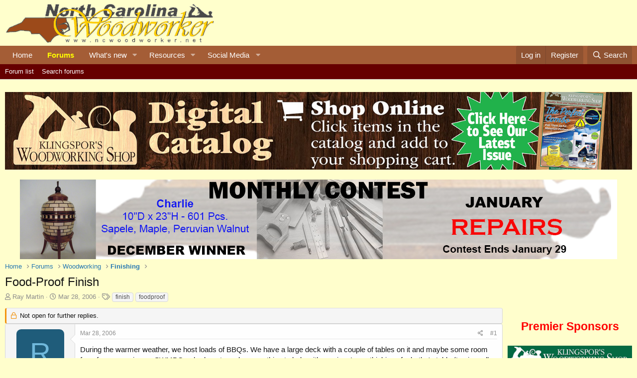

--- FILE ---
content_type: text/html; charset=utf-8
request_url: https://ncwoodworker.net/forums/index.php?threads/food-proof-finish.2454/
body_size: 20912
content:
<!DOCTYPE html>
<html id="XF" lang="en-US" dir="LTR"
	data-app="public"
	data-template="thread_view"
	data-container-key="node-55"
	data-content-key="thread-2454"
	data-logged-in="false"
	data-cookie-prefix="xf_"
	data-csrf="1768963092,8a0567b69d4c0600accfa4482787230c"
	class="has-no-js v_2_0 template-thread_view"
	>
<head>
	<script type="text/javascript" src="/forums/arrowchat/autoload.php" charset="utf-8"></script>
	<meta charset="utf-8" />
	<meta http-equiv="X-UA-Compatible" content="IE=Edge" />
	<meta name="viewport" content="width=device-width, initial-scale=1, viewport-fit=cover">

	
	
	

	<title>Food-Proof Finish | NC Woodworker</title>

	<link rel="manifest" href="/forums/webmanifest.php">
	
		<meta name="theme-color" content="#ffffcc" />
	

	<meta name="apple-mobile-web-app-title" content="NCWW">
	
		<link rel="apple-touch-icon" href="/forums/data/assets/logo/ImageCompositionServlet.jpg">
	

	
		
		<meta name="description" content="During the warmer weather, we host loads of BBQs.  We have a large deck with a couple of tables on it and maybe some room for a few more pieces.  SWMBO..." />
		<meta property="og:description" content="During the warmer weather, we host loads of BBQs.  We have a large deck with a couple of tables on it and maybe some room for a few more pieces.  SWMBO asked me to make something to help with serving. I was thinking of a butler&#039;s table (top is really a removable serving tray).  

Given its..." />
		<meta property="twitter:description" content="During the warmer weather, we host loads of BBQs.  We have a large deck with a couple of tables on it and maybe some room for a few more pieces.  SWMBO asked me to make something to help with..." />
	
	
		<meta property="og:url" content="https://ncwoodworker.net/forums/index.php?threads/food-proof-finish.2454/" />
	
		<link rel="canonical" href="https://ncwoodworker.net/forums/index.php?threads/food-proof-finish.2454/" />
	

	
		
	
	
	<meta property="og:site_name" content="NC Woodworker" />


	
	
		
	
	
	<meta property="og:type" content="website" />


	
	
		
	
	
	
		<meta property="og:title" content="Food-Proof Finish" />
		<meta property="twitter:title" content="Food-Proof Finish" />
	


	
	
	
	

	
	

	


	<link rel="preload" href="/forums/styles/fonts/fa/fa-regular-400.woff2?_v=5.15.3" as="font" type="font/woff2" crossorigin="anonymous" />


	<link rel="preload" href="/forums/styles/fonts/fa/fa-solid-900.woff2?_v=5.15.3" as="font" type="font/woff2" crossorigin="anonymous" />


<link rel="preload" href="/forums/styles/fonts/fa/fa-brands-400.woff2?_v=5.15.3" as="font" type="font/woff2" crossorigin="anonymous" />

	<link rel="stylesheet" href="/forums/css.php?css=public%3Anormalize.css%2Cpublic%3Afa.css%2Cpublic%3Acore.less%2Cpublic%3Aapp.less&amp;s=2&amp;l=1&amp;d=1768071024&amp;k=43441a83ccd90c089685ec76bc4e785a1e5751b3" />

	<link rel="stylesheet" href="/forums/css.php?css=public%3Aaloph_op_ribbon_style.less%2Cpublic%3Abb_code.less%2Cpublic%3Amessage.less%2Cpublic%3Ashare_controls.less%2Cpublic%3Astructured_list.less%2Cpublic%3Aextra.less&amp;s=2&amp;l=1&amp;d=1768071024&amp;k=c64f256dc020a7e343412bca3f01eb4ea2044de0" />

	
		<script src="/forums/js/xf/preamble.min.js?_v=79edac03"></script>
	


	
		<link rel="icon" type="image/png" href="/favicon.ico" sizes="32x32" />
	
	
	<script async src="https://www.googletagmanager.com/gtag/js?id=G-34BSK2DN55"></script>
	<script>
		window.dataLayer = window.dataLayer || [];
		function gtag(){dataLayer.push(arguments);}
		gtag('js', new Date());
		gtag('config', 'G-34BSK2DN55', {
			// 
			
			
		});
	</script>

</head>
<body data-template="thread_view">

<div class="p-pageWrapper" id="top">





<header class="p-header" id="header">
	<div class="p-header-inner">
		<div class="p-header-content">

			<div class="p-header-logo p-header-logo--image">
				<a target="_blank" href="https://ncwoodworker.net">
					<img src="/images/sitelogo.gif" srcset="" alt="NC Woodworker"
						width="" height="" />
				</a>
			</div>

			
		</div>
	</div>
</header>





	<div class="p-navSticky p-navSticky--primary" data-xf-init="sticky-header">
		
	<nav class="p-nav">
		<div class="p-nav-inner">
			<button type="button" class="button--plain p-nav-menuTrigger button" data-xf-click="off-canvas" data-menu=".js-headerOffCanvasMenu" tabindex="0" aria-label="Menu"><span class="button-text">
				<i aria-hidden="true"></i>
			</span></button>

			<div class="p-nav-smallLogo">
				<a target="_blank" href="https://ncwoodworker.net">
					<img src="/images/sitelogo.gif" srcset="" alt="NC Woodworker"
						width="" height="" />
				</a>
			</div>

			<div class="p-nav-scroller hScroller" data-xf-init="h-scroller" data-auto-scroll=".p-navEl.is-selected">
				<div class="hScroller-scroll">
					<ul class="p-nav-list js-offCanvasNavSource">
					
						<li>
							
	<div class="p-navEl " >
		

			
	
	<a href="https://ncwoodworker.net"
		class="p-navEl-link "
		
		data-xf-key="1"
		data-nav-id="home">Home</a>


			

		
		
	</div>

						</li>
					
						<li>
							
	<div class="p-navEl is-selected" data-has-children="true">
		

			
	
	<a href="/forums/index.php"
		class="p-navEl-link p-navEl-link--splitMenu "
		
		
		data-nav-id="forums">Forums</a>


			<a data-xf-key="2"
				data-xf-click="menu"
				data-menu-pos-ref="< .p-navEl"
				class="p-navEl-splitTrigger"
				role="button"
				tabindex="0"
				aria-label="Toggle expanded"
				aria-expanded="false"
				aria-haspopup="true"></a>

		
		
			<div class="menu menu--structural" data-menu="menu" aria-hidden="true">
				<div class="menu-content">
					
						
	
	
	<a href="/forums/index.php?forums/-/list"
		class="menu-linkRow u-indentDepth0 js-offCanvasCopy "
		
		
		data-nav-id="forumList">Forum list</a>

	

					
						
	
	
	<a href="/forums/index.php?search/&amp;type=post"
		class="menu-linkRow u-indentDepth0 js-offCanvasCopy "
		
		
		data-nav-id="searchForums">Search forums</a>

	

					
				</div>
			</div>
		
	</div>

						</li>
					
						<li>
							
	<div class="p-navEl " data-has-children="true">
		

			
	
	<a href="/forums/index.php?whats-new/"
		class="p-navEl-link p-navEl-link--splitMenu "
		
		
		data-nav-id="whatsNew">What's new</a>


			<a data-xf-key="3"
				data-xf-click="menu"
				data-menu-pos-ref="< .p-navEl"
				class="p-navEl-splitTrigger"
				role="button"
				tabindex="0"
				aria-label="Toggle expanded"
				aria-expanded="false"
				aria-haspopup="true"></a>

		
		
			<div class="menu menu--structural" data-menu="menu" aria-hidden="true">
				<div class="menu-content">
					
						
	
	
	<a href="/forums/index.php?whats-new/posts/"
		class="menu-linkRow u-indentDepth0 js-offCanvasCopy "
		 rel="nofollow"
		
		data-nav-id="whatsNewPosts">New posts</a>

	

					
						
	
	
	<a href="/forums/index.php?whats-new/media/"
		class="menu-linkRow u-indentDepth0 js-offCanvasCopy "
		 rel="nofollow"
		
		data-nav-id="xfmgWhatsNewNewMedia">New media</a>

	

					
						
	
	
	<a href="/forums/index.php?whats-new/media-comments/"
		class="menu-linkRow u-indentDepth0 js-offCanvasCopy "
		 rel="nofollow"
		
		data-nav-id="xfmgWhatsNewMediaComments">New media comments</a>

	

					
						
	
	
	<a href="/forums/index.php?whats-new/resources/"
		class="menu-linkRow u-indentDepth0 js-offCanvasCopy "
		 rel="nofollow"
		
		data-nav-id="xfrmNewResources">New resources</a>

	

					
						
	
	
	<a href="/forums/index.php?whats-new/latest-activity"
		class="menu-linkRow u-indentDepth0 js-offCanvasCopy "
		 rel="nofollow"
		
		data-nav-id="latestActivity">Latest activity</a>

	

					
				</div>
			</div>
		
	</div>

						</li>
					
						<li>
							
	<div class="p-navEl " data-has-children="true">
		

			
	
	<a href="/forums/index.php?resources/"
		class="p-navEl-link p-navEl-link--splitMenu "
		
		
		data-nav-id="xfrm">Resources</a>


			<a data-xf-key="4"
				data-xf-click="menu"
				data-menu-pos-ref="< .p-navEl"
				class="p-navEl-splitTrigger"
				role="button"
				tabindex="0"
				aria-label="Toggle expanded"
				aria-expanded="false"
				aria-haspopup="true"></a>

		
		
			<div class="menu menu--structural" data-menu="menu" aria-hidden="true">
				<div class="menu-content">
					
						
	
	
	<a href="/forums/index.php?resources/latest-reviews"
		class="menu-linkRow u-indentDepth0 js-offCanvasCopy "
		
		
		data-nav-id="xfrmLatestReviews">Latest reviews</a>

	

					
						
	
	
	<a href="/forums/index.php?search/&amp;type=resource"
		class="menu-linkRow u-indentDepth0 js-offCanvasCopy "
		
		
		data-nav-id="xfrmSearchResources">Search resources</a>

	

					
				</div>
			</div>
		
	</div>

						</li>
					
						<li>
							
	<div class="p-navEl " data-has-children="true">
		<a data-xf-key="5"
			data-xf-click="menu"
			data-menu-pos-ref="< .p-navEl"
			class="p-navEl-linkHolder"
			role="button"
			tabindex="0"
			aria-expanded="false"
			aria-haspopup="true">
			
	
	<span 
		class="p-navEl-link p-navEl-link--menuTrigger "
		
		
		data-nav-id="social_media">Social Media</span>

		</a>

		
		
			<div class="menu menu--structural" data-menu="menu" aria-hidden="true">
				<div class="menu-content">
					
						
	
	
	<a href="https://www.facebook.com/groups/northcarolinawoodworkers"
		class="menu-linkRow u-indentDepth0 js-offCanvasCopy "
		 target="_blank"
		
		data-nav-id="Facebook">Facebook</a>

	

					
						
	
	
	<a href="https://www.instagram.com/northcarolinawoodworker/"
		class="menu-linkRow u-indentDepth0 js-offCanvasCopy "
		 target="_blank"
		
		data-nav-id="Instagram">Instagram</a>

	

					
						
	
	
	<a href="https://www.youtube.com/channel/UCiEaKK7QpBucV0zkExR87wg"
		class="menu-linkRow u-indentDepth0 js-offCanvasCopy "
		 target="_blank"
		
		data-nav-id="YouTube">YouTube</a>

	

					
				</div>
			</div>
		
	</div>

						</li>
					
					</ul>
				</div>
			</div>

			<div class="p-nav-opposite">
				<div class="p-navgroup p-account p-navgroup--guest">
					
						<a href="/forums/index.php?login/" class="p-navgroup-link p-navgroup-link--textual p-navgroup-link--logIn"
							data-xf-click="overlay" data-follow-redirects="on">
							<span class="p-navgroup-linkText">Log in</span>
						</a>
						
							<a href="/forums/index.php?register/" class="p-navgroup-link p-navgroup-link--textual p-navgroup-link--register"
								data-xf-click="overlay" data-follow-redirects="on">
								<span class="p-navgroup-linkText">Register</span>
							</a>
						
					
				</div>

				<div class="p-navgroup p-discovery">
					<a href="/forums/index.php?whats-new/"
						class="p-navgroup-link p-navgroup-link--iconic p-navgroup-link--whatsnew"
						aria-label="What&#039;s new"
						title="What&#039;s new">
						<i aria-hidden="true"></i>
						<span class="p-navgroup-linkText">What's new</span>
					</a>

					
						<a href="/forums/index.php?search/"
							class="p-navgroup-link p-navgroup-link--iconic p-navgroup-link--search"
							data-xf-click="menu"
							data-xf-key="/"
							aria-label="Search"
							aria-expanded="false"
							aria-haspopup="true"
							title="Search">
							<i aria-hidden="true"></i>
							<span class="p-navgroup-linkText">Search</span>
						</a>
						<div class="menu menu--structural menu--wide" data-menu="menu" aria-hidden="true">
							<form action="/forums/index.php?search/search" method="post"
								class="menu-content"
								data-xf-init="quick-search">

								<h3 class="menu-header">Search</h3>
								
								<div class="menu-row">
									
										<div class="inputGroup inputGroup--joined">
											<input type="text" class="input" name="keywords" placeholder="Search…" aria-label="Search" data-menu-autofocus="true" />
											
			<select name="constraints" class="js-quickSearch-constraint input" aria-label="Search within">
				<option value="">Everywhere</option>
<option value="{&quot;search_type&quot;:&quot;post&quot;}">Threads</option>
<option value="{&quot;search_type&quot;:&quot;post&quot;,&quot;c&quot;:{&quot;nodes&quot;:[55],&quot;child_nodes&quot;:1}}">This forum</option>
<option value="{&quot;search_type&quot;:&quot;post&quot;,&quot;c&quot;:{&quot;thread&quot;:2454}}">This thread</option>

			</select>
		
										</div>
									
								</div>

								
								<div class="menu-row">
									<label class="iconic"><input type="checkbox"  name="c[title_only]" value="1" /><i aria-hidden="true"></i><span class="iconic-label">Search titles only

												
													<span tabindex="0" role="button"
														data-xf-init="tooltip" data-trigger="hover focus click" title="Tags will also be searched in content where tags are supported">

														<i class="fa--xf far fa-question-circle u-muted u-smaller" aria-hidden="true"></i>
													</span></span></label>

								</div>
								
								<div class="menu-row">
									<div class="inputGroup">
										<span class="inputGroup-text" id="ctrl_search_menu_by_member">By:</span>
										<input type="text" class="input" name="c[users]" data-xf-init="auto-complete" placeholder="Member" aria-labelledby="ctrl_search_menu_by_member" />
									</div>
								</div>
								<div class="menu-footer">
									<span class="menu-footer-controls">
										<button type="submit" class="button--primary button button--icon button--icon--search"><span class="button-text">Search</span></button>
										<a href="/forums/index.php?search/" class="button"><span class="button-text">Advanced search…</span></a>
									</span>
								</div>

								<input type="hidden" name="_xfToken" value="1768963092,8a0567b69d4c0600accfa4482787230c" />
							</form>
						</div>
					
				</div>
			</div>
		</div>
	</nav>

	</div>
	
	
		<div class="p-sectionLinks">
			<div class="p-sectionLinks-inner hScroller" data-xf-init="h-scroller">
				<div class="hScroller-scroll">
					<ul class="p-sectionLinks-list">
					
						<li>
							
	<div class="p-navEl " >
		

			
	
	<a href="/forums/index.php?forums/-/list"
		class="p-navEl-link "
		
		data-xf-key="alt+1"
		data-nav-id="forumList">Forum list</a>


			

		
		
	</div>

						</li>
					
						<li>
							
	<div class="p-navEl " >
		

			
	
	<a href="/forums/index.php?search/&amp;type=post"
		class="p-navEl-link "
		
		data-xf-key="alt+2"
		data-nav-id="searchForums">Search forums</a>


			

		
		
	</div>

						</li>
					
					</ul>
				</div>
			</div>
		</div>
	



<div class="offCanvasMenu offCanvasMenu--nav js-headerOffCanvasMenu" data-menu="menu" aria-hidden="true" data-ocm-builder="navigation">
	<div class="offCanvasMenu-backdrop" data-menu-close="true"></div>
	<div class="offCanvasMenu-content">
		<div class="offCanvasMenu-header">
			Menu
			<a class="offCanvasMenu-closer" data-menu-close="true" role="button" tabindex="0" aria-label="Close"></a>
		</div>
		
			<div class="p-offCanvasRegisterLink">
				<div class="offCanvasMenu-linkHolder">
					<a href="/forums/index.php?login/" class="offCanvasMenu-link" data-xf-click="overlay" data-menu-close="true">
						Log in
					</a>
				</div>
				<hr class="offCanvasMenu-separator" />
				
					<div class="offCanvasMenu-linkHolder">
						<a href="/forums/index.php?register/" class="offCanvasMenu-link" data-xf-click="overlay" data-menu-close="true">
							Register
						</a>
					</div>
					<hr class="offCanvasMenu-separator" />
				
			</div>
		
		<div class="js-offCanvasNavTarget"></div>
		<div class="offCanvasMenu-installBanner js-installPromptContainer" style="display: none;" data-xf-init="install-prompt">
			<div class="offCanvasMenu-installBanner-header">Install the app</div>
			<button type="button" class="js-installPromptButton button"><span class="button-text">Install</span></button>
		</div>
	</div>
</div>

<div class="p-body">
	<div class="p-body-inner">
		<!--XF:EXTRA_OUTPUT-->

		

		

		

	
	<P style="text-align:center">
			<A HREF="https://www.woodworkingshop.com/woodworking-catalog/" target="_blank"><IMG SRC="/forums/index.php?media/ncwoodworkerdigitalcatalog-1025-jpg.127325/full"></A>
		</P>

	
	<div style='text-align:center'>
		<a href='/forums/index.php?threads/january-2026-contest.84854/'>
		<img src="/forums/index.php?media/contest-banner_january-2026-jpg.127574/full">
		</a>
	</div>


		
	
		<ul class="p-breadcrumbs "
			itemscope itemtype="https://schema.org/BreadcrumbList">
		
			

			
			

			
				
				
	<li itemprop="itemListElement" itemscope itemtype="https://schema.org/ListItem">
		<a href="https://ncwoodworker.net" itemprop="item">
			<span itemprop="name">Home</span>
		</a>
		<meta itemprop="position" content="1" />
	</li>

			

			
				
				
	<li itemprop="itemListElement" itemscope itemtype="https://schema.org/ListItem">
		<a href="/forums/index.php" itemprop="item">
			<span itemprop="name">Forums</span>
		</a>
		<meta itemprop="position" content="2" />
	</li>

			
			
				
				
	<li itemprop="itemListElement" itemscope itemtype="https://schema.org/ListItem">
		<a href="/forums/index.php?forums/-/list#woodworking.3" itemprop="item">
			<span itemprop="name">Woodworking</span>
		</a>
		<meta itemprop="position" content="3" />
	</li>

			
				
				
	<li itemprop="itemListElement" itemscope itemtype="https://schema.org/ListItem">
		<a href="/forums/index.php?forums/finishing.55/" itemprop="item">
			<span itemprop="name">Finishing</span>
		</a>
		<meta itemprop="position" content="4" />
	</li>

			

		
		</ul>
	

		

		
	<noscript class="js-jsWarning"><div class="blockMessage blockMessage--important blockMessage--iconic u-noJsOnly">JavaScript is disabled. For a better experience, please enable JavaScript in your browser before proceeding.</div></noscript>

		
	<div class="blockMessage blockMessage--important blockMessage--iconic js-browserWarning" style="display: none">You are using an out of date browser. It  may not display this or other websites correctly.<br />You should upgrade or use an <a href="https://www.google.com/chrome/" target="_blank" rel="noopener">alternative browser</a>.</div>


		
			<div class="p-body-header">
			
				
					<div class="p-title ">
					
						
							<h1 class="p-title-value">Food-Proof Finish</h1>
						
						
					
					</div>
				

				
					<div class="p-description">
	<ul class="listInline listInline--bullet">
		<li>
			<i class="fa--xf far fa-user" aria-hidden="true" title="Thread starter"></i>
			<span class="u-srOnly">Thread starter</span>

			<a href="/forums/index.php?members/ray-martin.751/" class="username  u-concealed" dir="auto" data-user-id="751" data-xf-init="member-tooltip">Ray Martin</a>
		</li>
		<li>
			<i class="fa--xf far fa-clock" aria-hidden="true" title="Start date"></i>
			<span class="u-srOnly">Start date</span>

			<a href="/forums/index.php?threads/food-proof-finish.2454/" class="u-concealed"><time  class="u-dt" dir="auto" datetime="2006-03-28T07:54:27-0500" data-time="1143550467" data-date-string="Mar 28, 2006" data-time-string="7:54 AM" title="Mar 28, 2006 at 7:54 AM">Mar 28, 2006</time></a>
		</li>
		
			<li>
				

	

	<dl class="tagList tagList--thread-2454 ">
		<dt>
			
				
		<i class="fa--xf far fa-tags" aria-hidden="true" title="Tags"></i>
		<span class="u-srOnly">Tags</span>
	
			
		</dt>
		<dd>
			<span class="js-tagList">
				
					
						<a href="/forums/index.php?tags/finish/" class="tagItem tagItem--tag_finish" dir="auto">
							finish
						</a>
					
						<a href="/forums/index.php?tags/foodproof/" class="tagItem tagItem--tag_foodproof" dir="auto">
							foodproof
						</a>
					
				
			</span>
		</dd>
	</dl>


			</li>
		
	</ul>
</div>
				
			
			</div>
		

		<div class="p-body-main p-body-main--withSidebar ">
			
			<div class="p-body-contentCol"></div>
			
				<div class="p-body-sidebarCol"></div>
			

			

			<div class="p-body-content">
				
				<div class="p-body-pageContent">











	
	
	
		
	
	
	


	
	
	
		
	
	
	


	
	
		
	
	
	


	
	












	

	
		
	





















<div class="block block--messages" data-xf-init="" data-type="post" data-href="/forums/index.php?inline-mod/" data-search-target="*">

	<span class="u-anchorTarget" id="posts"></span>

	
		
	
		<div class="block-outer">
			<dl class="blockStatus">
				<dt>Status</dt>
				
					
					
						<dd class="blockStatus-message blockStatus-message--locked">
							Not open for further replies.
						</dd>
					
				
			</dl>
		</div>
	

	

	<div class="block-outer"></div>

	

	
		
	<div class="block-outer js-threadStatusField"></div>

	

	<div class="block-container lbContainer"
		data-xf-init="lightbox select-to-quote"
		data-message-selector=".js-post"
		data-lb-id="thread-2454"
		data-lb-universal="0">

		<div class="block-body js-replyNewMessageContainer">
			
				

					

					
						

	
	

	

	
	<article class="message message--post js-post js-inlineModContainer  "
		data-author="Ray Martin"
		data-content="post-22604"
		id="js-post-22604"
		>

		

		<span class="u-anchorTarget" id="post-22604"></span>

		
			<div class="message-inner">
				
					<div class="message-cell message-cell--user">
						

	<section itemscope itemtype="https://schema.org/Person" class="message-user">
		<div class="message-avatar ">
			<div class="message-avatar-wrapper">

				<a href="/forums/index.php?members/ray-martin.751/" class="avatar avatar--m avatar--default avatar--default--dynamic" data-user-id="751" data-xf-init="member-tooltip" style="background-color: #1f5c7a; color: #70b8db">
			<span class="avatar-u751-m" role="img" aria-label="Ray Martin">R</span> 
		</a>
				
			</div>
		</div>
		<div class="message-userDetails">
			<h4 class="message-name"><a href="/forums/index.php?members/ray-martin.751/" class="username " dir="auto" data-user-id="751" data-xf-init="member-tooltip">Ray Martin</a></h4>
			<h5 class="userTitle message-userTitle" dir="auto" itemprop="jobTitle">New User</h5>

<div style="text-align:center;">Ray</div>			
		</div>
		
			
			
		
		<span class="message-userArrow"></span>
	</section>

					</div>
				

				
					<div class="message-cell message-cell--main">
					
						<div class="message-main js-quickEditTarget">

							
								

	

	<header class="message-attribution message-attribution--split">
		<ul class="message-attribution-main listInline ">
			
			
			
			<li class="u-concealed">
				<a href="/forums/index.php?threads/food-proof-finish.2454/post-22604" rel="nofollow" >
					<time  class="u-dt" dir="auto" datetime="2006-03-28T07:54:27-0500" data-time="1143550467" data-date-string="Mar 28, 2006" data-time-string="7:54 AM" title="Mar 28, 2006 at 7:54 AM">Mar 28, 2006</time>
				</a>
			</li>
			
			
		</ul>

		<ul class="message-attribution-opposite message-attribution-opposite--list ">
			
	
			<li>
				<a href="/forums/index.php?threads/food-proof-finish.2454/post-22604"
					class="message-attribution-gadget"
					data-xf-init="share-tooltip"
					data-href="/forums/index.php?posts/22604/share"
					aria-label="Share"
					rel="nofollow">
					<i class="fa--xf far fa-share-alt" aria-hidden="true"></i>
				</a>
			</li>
			
			
				<li>
					<a href="/forums/index.php?threads/food-proof-finish.2454/post-22604" rel="nofollow">
						#1
					</a>
				</li>
			
		</ul>
	</header>

							

							<div class="message-content js-messageContent">
							

								
									
	
	
	

								

								
									
	

	<div class="message-userContent lbContainer js-lbContainer "
		data-lb-id="post-22604"
		data-lb-caption-desc="Ray Martin &middot; Mar 28, 2006 at 7:54 AM">

		
			

	

		

		<article class="message-body js-selectToQuote">
			
				
			

			<div >
				
					<div class="bbWrapper">During the warmer weather, we host loads of BBQs.  We have a large deck with a couple of tables on it and maybe some room for a few more pieces.  SWMBO asked me to make something to help with serving. I was thinking of a butler's table (top is really a removable serving tray).  <br />
<br />
Given its intended function (covered with food and drink) and that it will spend too much time in the sun, I was wondering about finish.  I had good luck with wipe on poly when I refinshed the kitchen table, but if this thing sits  in the sun on the deck for hours at a time, I wonder how the finish would hold up.<br />
<br />
Any thoughts on teenager-proof finish?<br />
<br />
Ray</div>
				
			</div>

			<div class="js-selectToQuoteEnd">&nbsp;</div>
			
				
			
		</article>

		
			

	

		

		
	</div>

								

								
									
	

	

								

								
									
	

								

							
							</div>

							
								
	

	<footer class="message-footer">
		

		

		<div class="reactionsBar js-reactionsList ">
			
		</div>

		<div class="js-historyTarget message-historyTarget toggleTarget" data-href="trigger-href"></div>
	</footer>

							
						</div>

					
					</div>
				
			</div>
		
	</article>

	
	

					

					

				

					

					
						

	
	

	

	
	<article class="message message--post js-post js-inlineModContainer  "
		data-author="D L Ames"
		data-content="post-22605"
		id="js-post-22605"
		itemscope itemtype="https://schema.org/Comment" itemid="https://ncwoodworker.net/forums/index.php?posts/22605/">

		
			<meta itemprop="parentItem" itemscope itemid="https://ncwoodworker.net/forums/index.php?threads/food-proof-finish.2454/" />
		

		<span class="u-anchorTarget" id="post-22605"></span>

		
			<div class="message-inner">
				
					<div class="message-cell message-cell--user">
						

	<section itemscope itemtype="https://schema.org/Person" class="message-user">
		<div class="message-avatar ">
			<div class="message-avatar-wrapper">

				<a href="/forums/index.php?members/d-l-ames.246/" class="avatar avatar--m" data-user-id="246" data-xf-init="member-tooltip">
			<img src="/forums/data/avatars/m/0/246.jpg?1551370965"  alt="D L Ames" class="avatar-u246-m" width="96" height="96" loading="lazy" itemprop="image" /> 
		</a>
				
			</div>
		</div>
		<div class="message-userDetails">
			<h4 class="message-name"><a href="/forums/index.php?members/d-l-ames.246/" class="username " dir="auto" data-user-id="246" data-xf-init="member-tooltip">D L Ames</a></h4>
			<h5 class="userTitle message-userTitle" dir="auto" itemprop="jobTitle">New User</h5>

<div style="text-align:center;">D L Ames</div>			
		</div>
		
			
			
		
		<span class="message-userArrow"></span>
	</section>

					</div>
				

				
					<div class="message-cell message-cell--main">
					
						<div class="message-main js-quickEditTarget">

							
								

	

	<header class="message-attribution message-attribution--split">
		<ul class="message-attribution-main listInline ">
			
			
			
			<li class="u-concealed">
				<a href="/forums/index.php?threads/food-proof-finish.2454/post-22605" rel="nofollow" itemprop="url">
					<time  class="u-dt" dir="auto" datetime="2006-03-28T07:59:06-0500" data-time="1143550746" data-date-string="Mar 28, 2006" data-time-string="7:59 AM" title="Mar 28, 2006 at 7:59 AM" itemprop="datePublished">Mar 28, 2006</time>
				</a>
			</li>
			
			
		</ul>

		<ul class="message-attribution-opposite message-attribution-opposite--list ">
			
	
			<li>
				<a href="/forums/index.php?threads/food-proof-finish.2454/post-22605"
					class="message-attribution-gadget"
					data-xf-init="share-tooltip"
					data-href="/forums/index.php?posts/22605/share"
					aria-label="Share"
					rel="nofollow">
					<i class="fa--xf far fa-share-alt" aria-hidden="true"></i>
				</a>
			</li>
			
			
				<li>
					<a href="/forums/index.php?threads/food-proof-finish.2454/post-22605" rel="nofollow">
						#2
					</a>
				</li>
			
		</ul>
	</header>

							

							<div class="message-content js-messageContent">
							

								
									
	
	
	

								

								
									
	

	<div class="message-userContent lbContainer js-lbContainer "
		data-lb-id="post-22605"
		data-lb-caption-desc="D L Ames &middot; Mar 28, 2006 at 7:59 AM">

		

		<article class="message-body js-selectToQuote">
			
				
			

			<div itemprop="text">
				
					<div class="bbWrapper">Ray, how about some Marine grade spar-varnish?  Hopefully someone with more experience with durable out-door finishes will chime in here.<br />
 <br />
D L</div>
				
			</div>

			<div class="js-selectToQuoteEnd">&nbsp;</div>
			
				
			
		</article>

		

		
	</div>

								

								
									
	

	

								

								
									
	

								

							
							</div>

							
								
	

	<footer class="message-footer">
		
			<div class="message-microdata" itemprop="interactionStatistic" itemtype="https://schema.org/InteractionCounter" itemscope>
				<meta itemprop="userInteractionCount" content="0" />
				<meta itemprop="interactionType" content="https://schema.org/LikeAction" />
			</div>
		

		

		<div class="reactionsBar js-reactionsList ">
			
		</div>

		<div class="js-historyTarget message-historyTarget toggleTarget" data-href="trigger-href"></div>
	</footer>

							
						</div>

					
					</div>
				
			</div>
		
	</article>

	
	

					

					

				

					

					
						

	
	

	

	
	<article class="message message--post js-post js-inlineModContainer  "
		data-author="NCPete"
		data-content="post-22606"
		id="js-post-22606"
		itemscope itemtype="https://schema.org/Comment" itemid="https://ncwoodworker.net/forums/index.php?posts/22606/">

		
			<meta itemprop="parentItem" itemscope itemid="https://ncwoodworker.net/forums/index.php?threads/food-proof-finish.2454/" />
		

		<span class="u-anchorTarget" id="post-22606"></span>

		
			<div class="message-inner">
				
					<div class="message-cell message-cell--user">
						

	<section itemscope itemtype="https://schema.org/Person" class="message-user">
		<div class="message-avatar ">
			<div class="message-avatar-wrapper">

				<a href="/forums/index.php?members/ncpete.455/" class="avatar avatar--m" data-user-id="455" data-xf-init="member-tooltip">
			<img src="/forums/data/avatars/m/0/455.jpg?1551370966"  alt="NCPete" class="avatar-u455-m" width="96" height="96" loading="lazy" itemprop="image" /> 
		</a>
				
			</div>
		</div>
		<div class="message-userDetails">
			<h4 class="message-name"><a href="/forums/index.php?members/ncpete.455/" class="username " dir="auto" data-user-id="455" data-xf-init="member-tooltip">NCPete</a></h4>
			<h5 class="userTitle message-userTitle" dir="auto" itemprop="jobTitle">New User</h5>

<div style="text-align:center;">Pete Davio</div>			
		</div>
		
			
			
		
		<span class="message-userArrow"></span>
	</section>

					</div>
				

				
					<div class="message-cell message-cell--main">
					
						<div class="message-main js-quickEditTarget">

							
								

	

	<header class="message-attribution message-attribution--split">
		<ul class="message-attribution-main listInline ">
			
			
			
			<li class="u-concealed">
				<a href="/forums/index.php?threads/food-proof-finish.2454/post-22606" rel="nofollow" itemprop="url">
					<time  class="u-dt" dir="auto" datetime="2006-03-28T08:01:43-0500" data-time="1143550903" data-date-string="Mar 28, 2006" data-time-string="8:01 AM" title="Mar 28, 2006 at 8:01 AM" itemprop="datePublished">Mar 28, 2006</time>
				</a>
			</li>
			
			
		</ul>

		<ul class="message-attribution-opposite message-attribution-opposite--list ">
			
	
			<li>
				<a href="/forums/index.php?threads/food-proof-finish.2454/post-22606"
					class="message-attribution-gadget"
					data-xf-init="share-tooltip"
					data-href="/forums/index.php?posts/22606/share"
					aria-label="Share"
					rel="nofollow">
					<i class="fa--xf far fa-share-alt" aria-hidden="true"></i>
				</a>
			</li>
			
			
				<li>
					<a href="/forums/index.php?threads/food-proof-finish.2454/post-22606" rel="nofollow">
						#3
					</a>
				</li>
			
		</ul>
	</header>

							

							<div class="message-content js-messageContent">
							

								
									
	
	
	

								

								
									
	

	<div class="message-userContent lbContainer js-lbContainer "
		data-lb-id="post-22606"
		data-lb-caption-desc="NCPete &middot; Mar 28, 2006 at 8:01 AM">

		

		<article class="message-body js-selectToQuote">
			
				
			

			<div itemprop="text">
				
					<div class="bbWrapper">Now, I have to ask,  why they have developed a finish specially for <b><span style="color: Red">MARINES</span></b>, and no <b><span style="color: Green"><span style="color: DarkGreen">ARMY</span> </span></b>grade finish?:slap:</div>
				
			</div>

			<div class="js-selectToQuoteEnd">&nbsp;</div>
			
				
			
		</article>

		

		
	</div>

								

								
									
	

	

								

								
									
	

								

							
							</div>

							
								
	

	<footer class="message-footer">
		
			<div class="message-microdata" itemprop="interactionStatistic" itemtype="https://schema.org/InteractionCounter" itemscope>
				<meta itemprop="userInteractionCount" content="0" />
				<meta itemprop="interactionType" content="https://schema.org/LikeAction" />
			</div>
		

		

		<div class="reactionsBar js-reactionsList ">
			
		</div>

		<div class="js-historyTarget message-historyTarget toggleTarget" data-href="trigger-href"></div>
	</footer>

							
						</div>

					
					</div>
				
			</div>
		
	</article>

	
	

					

					

				

					

					
						

	
	

	

	
	<article class="message message--post js-post js-inlineModContainer  "
		data-author="Ray Martin"
		data-content="post-22623"
		id="js-post-22623"
		itemscope itemtype="https://schema.org/Comment" itemid="https://ncwoodworker.net/forums/index.php?posts/22623/">

		
			<meta itemprop="parentItem" itemscope itemid="https://ncwoodworker.net/forums/index.php?threads/food-proof-finish.2454/" />
		

		<span class="u-anchorTarget" id="post-22623"></span>

		
			<div class="message-inner">
				
					<div class="message-cell message-cell--user">
						

	<section itemscope itemtype="https://schema.org/Person" class="message-user">
		<div class="message-avatar ">
			<div class="message-avatar-wrapper">

    


    <div class="ribbonBox desktopRibbon leftCornerDesktop">
        <div class="ribbon-wrapper">
            <div class="ribbon"
                    
                        data-xf-init="tooltip"
                        data-original-title="Thread Starter"
                    
                >
                <span>OP </span>
            </div>
        </div>
    </div>



    <div class="ribbonBox mobileRibbon leftCornerMobile">
        <div class="ribbon-wrapper">
            <div class="ribbon">
                <span>OP</span>
            </div>
        </div>
    </div>


				<a href="/forums/index.php?members/ray-martin.751/" class="avatar avatar--m avatar--default avatar--default--dynamic" data-user-id="751" data-xf-init="member-tooltip" style="background-color: #1f5c7a; color: #70b8db">
			<span class="avatar-u751-m" role="img" aria-label="Ray Martin">R</span> 
		</a>
				
			</div>
		</div>
		<div class="message-userDetails">
			<h4 class="message-name"><a href="/forums/index.php?members/ray-martin.751/" class="username " dir="auto" data-user-id="751" data-xf-init="member-tooltip">Ray Martin</a></h4>
			<h5 class="userTitle message-userTitle" dir="auto" itemprop="jobTitle">New User</h5>

<div style="text-align:center;">Ray</div>			
		</div>
		
			
			
		
		<span class="message-userArrow"></span>
	</section>

					</div>
				

				
					<div class="message-cell message-cell--main">
					
						<div class="message-main js-quickEditTarget">

							
								

	

	<header class="message-attribution message-attribution--split">
		<ul class="message-attribution-main listInline ">
			
			
			
			<li class="u-concealed">
				<a href="/forums/index.php?threads/food-proof-finish.2454/post-22623" rel="nofollow" itemprop="url">
					<time  class="u-dt" dir="auto" datetime="2006-03-28T09:23:51-0500" data-time="1143555831" data-date-string="Mar 28, 2006" data-time-string="9:23 AM" title="Mar 28, 2006 at 9:23 AM" itemprop="datePublished">Mar 28, 2006</time>
				</a>
			</li>
			
			
		</ul>

		<ul class="message-attribution-opposite message-attribution-opposite--list ">
			
	
			<li>
				<a href="/forums/index.php?threads/food-proof-finish.2454/post-22623"
					class="message-attribution-gadget"
					data-xf-init="share-tooltip"
					data-href="/forums/index.php?posts/22623/share"
					aria-label="Share"
					rel="nofollow">
					<i class="fa--xf far fa-share-alt" aria-hidden="true"></i>
				</a>
			</li>
			
			
				<li>
					<a href="/forums/index.php?threads/food-proof-finish.2454/post-22623" rel="nofollow">
						#4
					</a>
				</li>
			
		</ul>
	</header>

							

							<div class="message-content js-messageContent">
							

								
									
	
	
	

								

								
									
	

	<div class="message-userContent lbContainer js-lbContainer "
		data-lb-id="post-22623"
		data-lb-caption-desc="Ray Martin &middot; Mar 28, 2006 at 9:23 AM">

		

		<article class="message-body js-selectToQuote">
			
				
			

			<div itemprop="text">
				
					<div class="bbWrapper">I should have mentioned in the original post... I expect this table will be put away when we are not hosting a BBQ.<br />
<br />
I did use Spar varnish on some wood on the front of the house and it worked very well, even with a front yard full of pine trees. It lasted several years before showing any wear.<br />
<br />
Ray</div>
				
			</div>

			<div class="js-selectToQuoteEnd">&nbsp;</div>
			
				
			
		</article>

		

		
	</div>

								

								
									
	

	

								

								
									
	

								

							
							</div>

							
								
	

	<footer class="message-footer">
		
			<div class="message-microdata" itemprop="interactionStatistic" itemtype="https://schema.org/InteractionCounter" itemscope>
				<meta itemprop="userInteractionCount" content="0" />
				<meta itemprop="interactionType" content="https://schema.org/LikeAction" />
			</div>
		

		

		<div class="reactionsBar js-reactionsList ">
			
		</div>

		<div class="js-historyTarget message-historyTarget toggleTarget" data-href="trigger-href"></div>
	</footer>

							
						</div>

					
					</div>
				
			</div>
		
	</article>

	
	

					

					

				

					

					
						

	
	

	

	
	<article class="message message--post js-post js-inlineModContainer  "
		data-author="skeeter"
		data-content="post-22625"
		id="js-post-22625"
		itemscope itemtype="https://schema.org/Comment" itemid="https://ncwoodworker.net/forums/index.php?posts/22625/">

		
			<meta itemprop="parentItem" itemscope itemid="https://ncwoodworker.net/forums/index.php?threads/food-proof-finish.2454/" />
		

		<span class="u-anchorTarget" id="post-22625"></span>

		
			<div class="message-inner">
				
					<div class="message-cell message-cell--user">
						

	<section itemscope itemtype="https://schema.org/Person" class="message-user">
		<div class="message-avatar ">
			<div class="message-avatar-wrapper">

				<a href="/forums/index.php?members/skeeter.362/" class="avatar avatar--m avatar--default avatar--default--dynamic" data-user-id="362" data-xf-init="member-tooltip" style="background-color: #66cc33; color: #1f3d0f">
			<span class="avatar-u362-m" role="img" aria-label="skeeter">S</span> 
		</a>
				
			</div>
		</div>
		<div class="message-userDetails">
			<h4 class="message-name"><a href="/forums/index.php?members/skeeter.362/" class="username " dir="auto" data-user-id="362" data-xf-init="member-tooltip">skeeter</a></h4>
			<h5 class="userTitle message-userTitle" dir="auto" itemprop="jobTitle">New User</h5>

<div style="text-align:center;">Charles</div>			
		</div>
		
			
			
		
		<span class="message-userArrow"></span>
	</section>

					</div>
				

				
					<div class="message-cell message-cell--main">
					
						<div class="message-main js-quickEditTarget">

							
								

	

	<header class="message-attribution message-attribution--split">
		<ul class="message-attribution-main listInline ">
			
			
			
			<li class="u-concealed">
				<a href="/forums/index.php?threads/food-proof-finish.2454/post-22625" rel="nofollow" itemprop="url">
					<time  class="u-dt" dir="auto" datetime="2006-03-28T10:13:18-0500" data-time="1143558798" data-date-string="Mar 28, 2006" data-time-string="10:13 AM" title="Mar 28, 2006 at 10:13 AM" itemprop="datePublished">Mar 28, 2006</time>
				</a>
			</li>
			
			
		</ul>

		<ul class="message-attribution-opposite message-attribution-opposite--list ">
			
	
			<li>
				<a href="/forums/index.php?threads/food-proof-finish.2454/post-22625"
					class="message-attribution-gadget"
					data-xf-init="share-tooltip"
					data-href="/forums/index.php?posts/22625/share"
					aria-label="Share"
					rel="nofollow">
					<i class="fa--xf far fa-share-alt" aria-hidden="true"></i>
				</a>
			</li>
			
			
				<li>
					<a href="/forums/index.php?threads/food-proof-finish.2454/post-22625" rel="nofollow">
						#5
					</a>
				</li>
			
		</ul>
	</header>

							

							<div class="message-content js-messageContent">
							

								
									
	
	
	

								

								
									
	

	<div class="message-userContent lbContainer js-lbContainer "
		data-lb-id="post-22625"
		data-lb-caption-desc="skeeter &middot; Mar 28, 2006 at 10:13 AM">

		

		<article class="message-body js-selectToQuote">
			
				
			

			<div itemprop="text">
				
					<div class="bbWrapper">I use a product called &quot;salad bowl finish&quot; on chopping blocks that come into contact with food.  It is clear and with a few coats buffed with fine steel wool between coats, it has a satin-like finish.  It is made for wood in contact with food.  However, I have not used it on any outdoor projects!!  It is advertised in woodworking catalogs (Grizzly - page 404)</div>
				
			</div>

			<div class="js-selectToQuoteEnd">&nbsp;</div>
			
				
			
		</article>

		

		
	</div>

								

								
									
	

	

								

								
									
	

								

							
							</div>

							
								
	

	<footer class="message-footer">
		
			<div class="message-microdata" itemprop="interactionStatistic" itemtype="https://schema.org/InteractionCounter" itemscope>
				<meta itemprop="userInteractionCount" content="0" />
				<meta itemprop="interactionType" content="https://schema.org/LikeAction" />
			</div>
		

		

		<div class="reactionsBar js-reactionsList ">
			
		</div>

		<div class="js-historyTarget message-historyTarget toggleTarget" data-href="trigger-href"></div>
	</footer>

							
						</div>

					
					</div>
				
			</div>
		
	</article>

	
	

					

					

				

					

					
						

	
	

	

	
	<article class="message message--post js-post js-inlineModContainer  "
		data-author="Travis Porter"
		data-content="post-22634"
		id="js-post-22634"
		itemscope itemtype="https://schema.org/Comment" itemid="https://ncwoodworker.net/forums/index.php?posts/22634/">

		
			<meta itemprop="parentItem" itemscope itemid="https://ncwoodworker.net/forums/index.php?threads/food-proof-finish.2454/" />
		

		<span class="u-anchorTarget" id="post-22634"></span>

		
			<div class="message-inner">
				
					<div class="message-cell message-cell--user">
						

	<section itemscope itemtype="https://schema.org/Person" class="message-user">
		<div class="message-avatar ">
			<div class="message-avatar-wrapper">

				<a href="/forums/index.php?members/travis-porter.433/" class="avatar avatar--m" data-user-id="433" data-xf-init="member-tooltip">
			<img src="/forums/data/avatars/m/0/433.jpg?1551370966"  alt="Travis Porter" class="avatar-u433-m" width="96" height="96" loading="lazy" itemprop="image" /> 
		</a>
				
			</div>
		</div>
		<div class="message-userDetails">
			<h4 class="message-name"><a href="/forums/index.php?members/travis-porter.433/" class="username " dir="auto" data-user-id="433" data-xf-init="member-tooltip">Travis Porter</a></h4>
			<h5 class="userTitle message-userTitle" dir="auto" itemprop="jobTitle">New User</h5>

<div style="text-align:center;">Travis</div>			
		</div>
		
			
			
		
		<span class="message-userArrow"></span>
	</section>

					</div>
				

				
					<div class="message-cell message-cell--main">
					
						<div class="message-main js-quickEditTarget">

							
								

	

	<header class="message-attribution message-attribution--split">
		<ul class="message-attribution-main listInline ">
			
			
			
			<li class="u-concealed">
				<a href="/forums/index.php?threads/food-proof-finish.2454/post-22634" rel="nofollow" itemprop="url">
					<time  class="u-dt" dir="auto" datetime="2006-03-28T10:45:52-0500" data-time="1143560752" data-date-string="Mar 28, 2006" data-time-string="10:45 AM" title="Mar 28, 2006 at 10:45 AM" itemprop="datePublished">Mar 28, 2006</time>
				</a>
			</li>
			
			
		</ul>

		<ul class="message-attribution-opposite message-attribution-opposite--list ">
			
	
			<li>
				<a href="/forums/index.php?threads/food-proof-finish.2454/post-22634"
					class="message-attribution-gadget"
					data-xf-init="share-tooltip"
					data-href="/forums/index.php?posts/22634/share"
					aria-label="Share"
					rel="nofollow">
					<i class="fa--xf far fa-share-alt" aria-hidden="true"></i>
				</a>
			</li>
			
			
				<li>
					<a href="/forums/index.php?threads/food-proof-finish.2454/post-22634" rel="nofollow">
						#6
					</a>
				</li>
			
		</ul>
	</header>

							

							<div class="message-content js-messageContent">
							

								
									
	
	
	

								

								
									
	

	<div class="message-userContent lbContainer js-lbContainer "
		data-lb-id="post-22634"
		data-lb-caption-desc="Travis Porter &middot; Mar 28, 2006 at 10:45 AM">

		

		<article class="message-body js-selectToQuote">
			
				
			

			<div itemprop="text">
				
					<div class="bbWrapper">Behr has some wipe on tung oil with UV inhibitors I recently used on some rocking chairs outdoors.  I have been pretty happy with it and you can recoat it as needed.  I think it is call Scandinavian Tung Oil.</div>
				
			</div>

			<div class="js-selectToQuoteEnd">&nbsp;</div>
			
				
			
		</article>

		

		
	</div>

								

								
									
	

	

								

								
									
	

								

							
							</div>

							
								
	

	<footer class="message-footer">
		
			<div class="message-microdata" itemprop="interactionStatistic" itemtype="https://schema.org/InteractionCounter" itemscope>
				<meta itemprop="userInteractionCount" content="0" />
				<meta itemprop="interactionType" content="https://schema.org/LikeAction" />
			</div>
		

		

		<div class="reactionsBar js-reactionsList ">
			
		</div>

		<div class="js-historyTarget message-historyTarget toggleTarget" data-href="trigger-href"></div>
	</footer>

							
						</div>

					
					</div>
				
			</div>
		
	</article>

	
	

					

					

				

					

					
						

	
	

	

	
	<article class="message message--post js-post js-inlineModContainer  "
		data-author="McRabbet"
		data-content="post-22678"
		id="js-post-22678"
		itemscope itemtype="https://schema.org/Comment" itemid="https://ncwoodworker.net/forums/index.php?posts/22678/">

		
			<meta itemprop="parentItem" itemscope itemid="https://ncwoodworker.net/forums/index.php?threads/food-proof-finish.2454/" />
		

		<span class="u-anchorTarget" id="post-22678"></span>

		
			<div class="message-inner">
				
					<div class="message-cell message-cell--user">
						

	<section itemscope itemtype="https://schema.org/Person" class="message-user">
		<div class="message-avatar ">
			<div class="message-avatar-wrapper">

				<span class="avatar avatar--m avatar--default avatar--default--dynamic" data-user-id="0" style="background-color: #9966cc; color: #402060" title="McRabbet">
			<span class="avatar-u0-m" role="img" aria-label="McRabbet">M</span> 
		</span>
				
			</div>
		</div>
		<div class="message-userDetails">
			<h4 class="message-name"><span class="username " dir="auto" data-user-id="0">McRabbet</span></h4>
			

<div style="text-align:center;">User not found</div>			
		</div>
		
		<span class="message-userArrow"></span>
	</section>

					</div>
				

				
					<div class="message-cell message-cell--main">
					
						<div class="message-main js-quickEditTarget">

							
								

	

	<header class="message-attribution message-attribution--split">
		<ul class="message-attribution-main listInline ">
			
			
			
			<li class="u-concealed">
				<a href="/forums/index.php?threads/food-proof-finish.2454/post-22678" rel="nofollow" itemprop="url">
					<time  class="u-dt" dir="auto" datetime="2006-03-28T16:22:35-0500" data-time="1143580955" data-date-string="Mar 28, 2006" data-time-string="4:22 PM" title="Mar 28, 2006 at 4:22 PM" itemprop="datePublished">Mar 28, 2006</time>
				</a>
			</li>
			
			
		</ul>

		<ul class="message-attribution-opposite message-attribution-opposite--list ">
			
	
			<li>
				<a href="/forums/index.php?threads/food-proof-finish.2454/post-22678"
					class="message-attribution-gadget"
					data-xf-init="share-tooltip"
					data-href="/forums/index.php?posts/22678/share"
					aria-label="Share"
					rel="nofollow">
					<i class="fa--xf far fa-share-alt" aria-hidden="true"></i>
				</a>
			</li>
			
			
				<li>
					<a href="/forums/index.php?threads/food-proof-finish.2454/post-22678" rel="nofollow">
						#7
					</a>
				</li>
			
		</ul>
	</header>

							

							<div class="message-content js-messageContent">
							

								
									
	
	
	

								

								
									
	

	<div class="message-userContent lbContainer js-lbContainer "
		data-lb-id="post-22678"
		data-lb-caption-desc="McRabbet &middot; Mar 28, 2006 at 4:22 PM">

		

		<article class="message-body js-selectToQuote">
			
				
			

			<div itemprop="text">
				
					<div class="bbWrapper">I used Behlen's <b>Rockhard Table Top Varnish</b> on our kitchen table when I refinished it shortly after we moved to Hendersonville two years ago.  It is a high quality phenolic resin &quot;short&quot; oil varnish and is superb stuff.  I carefully sanded off the old finish on the maple veneer top and stained it with Behlen's <b>Solar-Lux</b> Cherry stain to try to match the top to out cherry kitchen cabinets.  Then I brush applied 3 coats of the Rockhard, thinning the first coat.  It has yet to shown any water stains or blemishes -- it is a glossy finish and very hard.  They recommend it for interior use only (our table sits in a bay window that faces south and has not faded at all).  Behlen products are available from <i><b>The Woodworking Store</b></i> or <i><b>Woodworkers Supply</b></i>.  HTH.<br />
 <br />
Rob</div>
				
			</div>

			<div class="js-selectToQuoteEnd">&nbsp;</div>
			
				
			
		</article>

		

		
	</div>

								

								
									
	

	

								

								
									
	

								

							
							</div>

							
								
	

	<footer class="message-footer">
		
			<div class="message-microdata" itemprop="interactionStatistic" itemtype="https://schema.org/InteractionCounter" itemscope>
				<meta itemprop="userInteractionCount" content="0" />
				<meta itemprop="interactionType" content="https://schema.org/LikeAction" />
			</div>
		

		

		<div class="reactionsBar js-reactionsList ">
			
		</div>

		<div class="js-historyTarget message-historyTarget toggleTarget" data-href="trigger-href"></div>
	</footer>

							
						</div>

					
					</div>
				
			</div>
		
	</article>

	
	

					

					

				

					

					
						

	
	

	

	
	<article class="message message--post js-post js-inlineModContainer  "
		data-author="jeff..."
		data-content="post-22733"
		id="js-post-22733"
		itemscope itemtype="https://schema.org/Comment" itemid="https://ncwoodworker.net/forums/index.php?posts/22733/">

		
			<meta itemprop="parentItem" itemscope itemid="https://ncwoodworker.net/forums/index.php?threads/food-proof-finish.2454/" />
		

		<span class="u-anchorTarget" id="post-22733"></span>

		
			<div class="message-inner">
				
					<div class="message-cell message-cell--user">
						

	<section itemscope itemtype="https://schema.org/Person" class="message-user">
		<div class="message-avatar ">
			<div class="message-avatar-wrapper">

				<span class="avatar avatar--m avatar--default avatar--default--dynamic" data-user-id="0" style="background-color: #339966; color: #06130d" title="jeff...">
			<span class="avatar-u0-m" role="img" aria-label="jeff...">J</span> 
		</span>
				
			</div>
		</div>
		<div class="message-userDetails">
			<h4 class="message-name"><span class="username " dir="auto" data-user-id="0">jeff...</span></h4>
			

<div style="text-align:center;">User not found</div>			
		</div>
		
		<span class="message-userArrow"></span>
	</section>

					</div>
				

				
					<div class="message-cell message-cell--main">
					
						<div class="message-main js-quickEditTarget">

							
								

	

	<header class="message-attribution message-attribution--split">
		<ul class="message-attribution-main listInline ">
			
			
			
			<li class="u-concealed">
				<a href="/forums/index.php?threads/food-proof-finish.2454/post-22733" rel="nofollow" itemprop="url">
					<time  class="u-dt" dir="auto" datetime="2006-03-28T20:46:55-0500" data-time="1143596815" data-date-string="Mar 28, 2006" data-time-string="8:46 PM" title="Mar 28, 2006 at 8:46 PM" itemprop="datePublished">Mar 28, 2006</time>
				</a>
			</li>
			
			
		</ul>

		<ul class="message-attribution-opposite message-attribution-opposite--list ">
			
	
			<li>
				<a href="/forums/index.php?threads/food-proof-finish.2454/post-22733"
					class="message-attribution-gadget"
					data-xf-init="share-tooltip"
					data-href="/forums/index.php?posts/22733/share"
					aria-label="Share"
					rel="nofollow">
					<i class="fa--xf far fa-share-alt" aria-hidden="true"></i>
				</a>
			</li>
			
			
				<li>
					<a href="/forums/index.php?threads/food-proof-finish.2454/post-22733" rel="nofollow">
						#8
					</a>
				</li>
			
		</ul>
	</header>

							

							<div class="message-content js-messageContent">
							

								
									
	
	
	

								

								
									
	

	<div class="message-userContent lbContainer js-lbContainer "
		data-lb-id="post-22733"
		data-lb-caption-desc="jeff... &middot; Mar 28, 2006 at 8:46 PM">

		

		<article class="message-body js-selectToQuote">
			
				
			

			<div itemprop="text">
				
					<div class="bbWrapper"><blockquote data-attributes="" data-quote="NCPete" data-source=""
	class="bbCodeBlock bbCodeBlock--expandable bbCodeBlock--quote js-expandWatch">
	
		<div class="bbCodeBlock-title">
			
				NCPete said:
			
		</div>
	
	<div class="bbCodeBlock-content">
		
		<div class="bbCodeBlock-expandContent js-expandContent ">
			Now, I have to ask,  why they have developed a finish specially for <b><span style="color: Red">MARINES</span></b>, and no <b><span style="color: Green"><span style="color: DarkGreen">ARMY</span> </span></b>grade finish?:slap:
		</div>
		<div class="bbCodeBlock-expandLink js-expandLink"><a role="button" tabindex="0">Click to expand...</a></div>
	</div>
</blockquote>Because my 2nd oldest son is a United States Marine, thats why! :qleft5:</div>
				
			</div>

			<div class="js-selectToQuoteEnd">&nbsp;</div>
			
				
			
		</article>

		

		
	</div>

								

								
									
	

	

								

								
									
	

								

							
							</div>

							
								
	

	<footer class="message-footer">
		
			<div class="message-microdata" itemprop="interactionStatistic" itemtype="https://schema.org/InteractionCounter" itemscope>
				<meta itemprop="userInteractionCount" content="0" />
				<meta itemprop="interactionType" content="https://schema.org/LikeAction" />
			</div>
		

		

		<div class="reactionsBar js-reactionsList ">
			
		</div>

		<div class="js-historyTarget message-historyTarget toggleTarget" data-href="trigger-href"></div>
	</footer>

							
						</div>

					
					</div>
				
			</div>
		
	</article>

	
	

					

					

				

					

					
						

	
	

	

	
	<article class="message message--post js-post js-inlineModContainer  "
		data-author="Ken Weaver"
		data-content="post-22737"
		id="js-post-22737"
		itemscope itemtype="https://schema.org/Comment" itemid="https://ncwoodworker.net/forums/index.php?posts/22737/">

		
			<meta itemprop="parentItem" itemscope itemid="https://ncwoodworker.net/forums/index.php?threads/food-proof-finish.2454/" />
		

		<span class="u-anchorTarget" id="post-22737"></span>

		
			<div class="message-inner">
				
					<div class="message-cell message-cell--user">
						

	<section itemscope itemtype="https://schema.org/Person" class="message-user">
		<div class="message-avatar ">
			<div class="message-avatar-wrapper">

				<a href="/forums/index.php?members/ken-weaver.601/" class="avatar avatar--m" data-user-id="601" data-xf-init="member-tooltip">
			<img src="/forums/data/avatars/m/0/601.jpg?1551370966"  alt="Ken Weaver" class="avatar-u601-m" width="96" height="96" loading="lazy" itemprop="image" /> 
		</a>
				
			</div>
		</div>
		<div class="message-userDetails">
			<h4 class="message-name"><a href="/forums/index.php?members/ken-weaver.601/" class="username " dir="auto" data-user-id="601" data-xf-init="member-tooltip">Ken Weaver</a></h4>
			<h5 class="userTitle message-userTitle" dir="auto" itemprop="jobTitle">New User</h5>

<div style="text-align:center;">Ken Weaver</div>			
		</div>
		
			
			
		
		<span class="message-userArrow"></span>
	</section>

					</div>
				

				
					<div class="message-cell message-cell--main">
					
						<div class="message-main js-quickEditTarget">

							
								

	

	<header class="message-attribution message-attribution--split">
		<ul class="message-attribution-main listInline ">
			
			
			
			<li class="u-concealed">
				<a href="/forums/index.php?threads/food-proof-finish.2454/post-22737" rel="nofollow" itemprop="url">
					<time  class="u-dt" dir="auto" datetime="2006-03-28T20:56:24-0500" data-time="1143597384" data-date-string="Mar 28, 2006" data-time-string="8:56 PM" title="Mar 28, 2006 at 8:56 PM" itemprop="datePublished">Mar 28, 2006</time>
				</a>
			</li>
			
			
		</ul>

		<ul class="message-attribution-opposite message-attribution-opposite--list ">
			
	
			<li>
				<a href="/forums/index.php?threads/food-proof-finish.2454/post-22737"
					class="message-attribution-gadget"
					data-xf-init="share-tooltip"
					data-href="/forums/index.php?posts/22737/share"
					aria-label="Share"
					rel="nofollow">
					<i class="fa--xf far fa-share-alt" aria-hidden="true"></i>
				</a>
			</li>
			
			
				<li>
					<a href="/forums/index.php?threads/food-proof-finish.2454/post-22737" rel="nofollow">
						#9
					</a>
				</li>
			
		</ul>
	</header>

							

							<div class="message-content js-messageContent">
							

								
									
	
	
	

								

								
									
	

	<div class="message-userContent lbContainer js-lbContainer "
		data-lb-id="post-22737"
		data-lb-caption-desc="Ken Weaver &middot; Mar 28, 2006 at 8:56 PM">

		

		<article class="message-body js-selectToQuote">
			
				
			

			<div itemprop="text">
				
					<div class="bbWrapper">I would think the spar poly would do fine for wearability. If I understand you correctly, I don't think the food contact is that big of a deal, assuming you're going to use plates or something, i.e. the food won't be in direct contact with the finish.</div>
				
			</div>

			<div class="js-selectToQuoteEnd">&nbsp;</div>
			
				
			
		</article>

		

		
	</div>

								

								
									
	

	

								

								
									
	

								

							
							</div>

							
								
	

	<footer class="message-footer">
		
			<div class="message-microdata" itemprop="interactionStatistic" itemtype="https://schema.org/InteractionCounter" itemscope>
				<meta itemprop="userInteractionCount" content="0" />
				<meta itemprop="interactionType" content="https://schema.org/LikeAction" />
			</div>
		

		

		<div class="reactionsBar js-reactionsList ">
			
		</div>

		<div class="js-historyTarget message-historyTarget toggleTarget" data-href="trigger-href"></div>
	</footer>

							
						</div>

					
					</div>
				
			</div>
		
	</article>

	
	

					

					

				

					

					
						

	
	

	

	
	<article class="message message--post js-post js-inlineModContainer  "
		data-author="DaveO"
		data-content="post-22741"
		id="js-post-22741"
		itemscope itemtype="https://schema.org/Comment" itemid="https://ncwoodworker.net/forums/index.php?posts/22741/">

		
			<meta itemprop="parentItem" itemscope itemid="https://ncwoodworker.net/forums/index.php?threads/food-proof-finish.2454/" />
		

		<span class="u-anchorTarget" id="post-22741"></span>

		
			<div class="message-inner">
				
					<div class="message-cell message-cell--user">
						

	<section itemscope itemtype="https://schema.org/Person" class="message-user">
		<div class="message-avatar ">
			<div class="message-avatar-wrapper">

				<a href="/forums/index.php?members/daveo.51/" class="avatar avatar--m" data-user-id="51" data-xf-init="member-tooltip">
			<img src="/forums/data/avatars/m/0/51.jpg?1551370965"  alt="DaveO" class="avatar-u51-m" width="96" height="96" loading="lazy" itemprop="image" /> 
		</a>
				
			</div>
		</div>
		<div class="message-userDetails">
			<h4 class="message-name"><a href="/forums/index.php?members/daveo.51/" class="username " dir="auto" data-user-id="51" data-xf-init="member-tooltip">DaveO</a></h4>
			<h5 class="userTitle message-userTitle" dir="auto" itemprop="jobTitle">New User</h5>

<div style="text-align:center;">DaveO</div>			
		</div>
		
			
			
		
		<span class="message-userArrow"></span>
	</section>

					</div>
				

				
					<div class="message-cell message-cell--main">
					
						<div class="message-main js-quickEditTarget">

							
								

	

	<header class="message-attribution message-attribution--split">
		<ul class="message-attribution-main listInline ">
			
			
			
			<li class="u-concealed">
				<a href="/forums/index.php?threads/food-proof-finish.2454/post-22741" rel="nofollow" itemprop="url">
					<time  class="u-dt" dir="auto" datetime="2006-03-28T21:19:39-0500" data-time="1143598779" data-date-string="Mar 28, 2006" data-time-string="9:19 PM" title="Mar 28, 2006 at 9:19 PM" itemprop="datePublished">Mar 28, 2006</time>
				</a>
			</li>
			
			
		</ul>

		<ul class="message-attribution-opposite message-attribution-opposite--list ">
			
	
			<li>
				<a href="/forums/index.php?threads/food-proof-finish.2454/post-22741"
					class="message-attribution-gadget"
					data-xf-init="share-tooltip"
					data-href="/forums/index.php?posts/22741/share"
					aria-label="Share"
					rel="nofollow">
					<i class="fa--xf far fa-share-alt" aria-hidden="true"></i>
				</a>
			</li>
			
			
				<li>
					<a href="/forums/index.php?threads/food-proof-finish.2454/post-22741" rel="nofollow">
						#10
					</a>
				</li>
			
		</ul>
	</header>

							

							<div class="message-content js-messageContent">
							

								
									
	
	
	

								

								
									
	

	<div class="message-userContent lbContainer js-lbContainer "
		data-lb-id="post-22741"
		data-lb-caption-desc="DaveO &middot; Mar 28, 2006 at 9:19 PM">

		

		<article class="message-body js-selectToQuote">
			
				
			

			<div itemprop="text">
				
					<div class="bbWrapper">All finishes are non-toxic once fully cured. Now finishes that will stand up to what &quot;food&quot; can throw at it is a different story. Acids, alcohol, oils etc. As long as the piece will not be exposed to the weather any poly or oil/varnish blend like Waterlox should provide more than adequate protection. My .02, Dave<img src="[data-uri]" class="smilie smilie--sprite smilie--sprite1" alt=":)" title="Smile    :)" loading="lazy" data-shortname=":)" /></div>
				
			</div>

			<div class="js-selectToQuoteEnd">&nbsp;</div>
			
				
			
		</article>

		

		
	</div>

								

								
									
	

	

								

								
									
	

								

							
							</div>

							
								
	

	<footer class="message-footer">
		
			<div class="message-microdata" itemprop="interactionStatistic" itemtype="https://schema.org/InteractionCounter" itemscope>
				<meta itemprop="userInteractionCount" content="0" />
				<meta itemprop="interactionType" content="https://schema.org/LikeAction" />
			</div>
		

		

		<div class="reactionsBar js-reactionsList ">
			
		</div>

		<div class="js-historyTarget message-historyTarget toggleTarget" data-href="trigger-href"></div>
	</footer>

							
						</div>

					
					</div>
				
			</div>
		
	</article>

	
	

					

					

				

					

					
						

	
	

	

	
	<article class="message message--post js-post js-inlineModContainer  "
		data-author="Matt"
		data-content="post-22746"
		id="js-post-22746"
		itemscope itemtype="https://schema.org/Comment" itemid="https://ncwoodworker.net/forums/index.php?posts/22746/">

		
			<meta itemprop="parentItem" itemscope itemid="https://ncwoodworker.net/forums/index.php?threads/food-proof-finish.2454/" />
		

		<span class="u-anchorTarget" id="post-22746"></span>

		
			<div class="message-inner">
				
					<div class="message-cell message-cell--user">
						

	<section itemscope itemtype="https://schema.org/Person" class="message-user">
		<div class="message-avatar ">
			<div class="message-avatar-wrapper">

				<a href="/forums/index.php?members/matt.251/" class="avatar avatar--m" data-user-id="251" data-xf-init="member-tooltip">
			<img src="/forums/data/avatars/m/0/251.jpg?1551370965"  alt="Matt" class="avatar-u251-m" width="96" height="96" loading="lazy" itemprop="image" /> 
		</a>
				
			</div>
		</div>
		<div class="message-userDetails">
			<h4 class="message-name"><a href="/forums/index.php?members/matt.251/" class="username " dir="auto" data-user-id="251" data-xf-init="member-tooltip">Matt</a></h4>
			<h5 class="userTitle message-userTitle" dir="auto" itemprop="jobTitle">New User</h5>

<div style="text-align:center;">Matt Willis</div>			
		</div>
		
			
			
		
		<span class="message-userArrow"></span>
	</section>

					</div>
				

				
					<div class="message-cell message-cell--main">
					
						<div class="message-main js-quickEditTarget">

							
								

	

	<header class="message-attribution message-attribution--split">
		<ul class="message-attribution-main listInline ">
			
			
			
			<li class="u-concealed">
				<a href="/forums/index.php?threads/food-proof-finish.2454/post-22746" rel="nofollow" itemprop="url">
					<time  class="u-dt" dir="auto" datetime="2006-03-28T21:58:57-0500" data-time="1143601137" data-date-string="Mar 28, 2006" data-time-string="9:58 PM" title="Mar 28, 2006 at 9:58 PM" itemprop="datePublished">Mar 28, 2006</time>
				</a>
			</li>
			
			
		</ul>

		<ul class="message-attribution-opposite message-attribution-opposite--list ">
			
	
			<li>
				<a href="/forums/index.php?threads/food-proof-finish.2454/post-22746"
					class="message-attribution-gadget"
					data-xf-init="share-tooltip"
					data-href="/forums/index.php?posts/22746/share"
					aria-label="Share"
					rel="nofollow">
					<i class="fa--xf far fa-share-alt" aria-hidden="true"></i>
				</a>
			</li>
			
			
				<li>
					<a href="/forums/index.php?threads/food-proof-finish.2454/post-22746" rel="nofollow">
						#11
					</a>
				</li>
			
		</ul>
	</header>

							

							<div class="message-content js-messageContent">
							

								
									
	
	
	

								

								
									
	

	<div class="message-userContent lbContainer js-lbContainer "
		data-lb-id="post-22746"
		data-lb-caption-desc="Matt &middot; Mar 28, 2006 at 9:58 PM">

		

		<article class="message-body js-selectToQuote">
			
				
			

			<div itemprop="text">
				
					<div class="bbWrapper">I have read a couple articles recently (haven't tried it yet) about using expoxy on outdoor stuff.  It works on my surfboards, so why not??  <br />
<br />
However, I can tell you from surfboard experience that it starts out crystal clear, but with time and UV exposure it will yellow somewhat.  Also, you will probably want some wax in it (at least on the final coat), otherwise it will not be sandable.<br />
<br />
See FWW # 179 (Oct 2005), pg 42 for some talk on this.  He starts with epoxy and finishes with spar varnish.<br />
<br />
My dad swears by Epifanes marine varnish and I used it on the wood on my canoe.  However, I don't see ANY difference in wear between the Epifanes and Minwax from the BORG (except the price and hastle of finding Epifanes).  Don't tell my dad...<br />
:eusa_shhh</div>
				
			</div>

			<div class="js-selectToQuoteEnd">&nbsp;</div>
			
				
			
		</article>

		

		
	</div>

								

								
									
	

	

								

								
									
	

								

							
							</div>

							
								
	

	<footer class="message-footer">
		
			<div class="message-microdata" itemprop="interactionStatistic" itemtype="https://schema.org/InteractionCounter" itemscope>
				<meta itemprop="userInteractionCount" content="0" />
				<meta itemprop="interactionType" content="https://schema.org/LikeAction" />
			</div>
		

		

		<div class="reactionsBar js-reactionsList ">
			
		</div>

		<div class="js-historyTarget message-historyTarget toggleTarget" data-href="trigger-href"></div>
	</footer>

							
						</div>

					
					</div>
				
			</div>
		
	</article>

	
	

					

					

				
			
		</div>
	</div>

	

	
	
		<div class="block-outer block-outer--after">
			<dl class="blockStatus">
				<dt>Status</dt>
				
					
					
						<dd class="blockStatus-message blockStatus-message--locked">
							Not open for further replies.
						</dd>
					
				
			</dl>
		</div>
	

</div>












	
	<div class="block" >
		<div class="block-container">
			
				<h3 class="block-header">Similar threads</h3>
				<div class="block-body">
					<div class="structItemContainer">
						
							

	

	<div class="structItem structItem--thread js-inlineModContainer js-threadListItem-84879" data-author="Mike R">

	
		<div class="structItem-cell structItem-cell--icon">
			<div class="structItem-iconContainer">
				<a href="/forums/index.php?members/mike-r.16723/" class="avatar avatar--s avatar--default avatar--default--dynamic" data-user-id="16723" data-xf-init="member-tooltip" style="background-color: #993399; color: #df9fdf">
			<span class="avatar-u16723-s" role="img" aria-label="Mike R">M</span> 
		</a>
				
			</div>
		</div>
	

	
		<div class="structItem-cell structItem-cell--main" data-xf-init="touch-proxy">
			

			<div class="structItem-title">
				
				
				<a href="/forums/index.php?threads/baby-rattle-finish.84879/" class="" data-tp-primary="on" data-xf-init="preview-tooltip" data-preview-url="/forums/index.php?threads/baby-rattle-finish.84879/preview">Baby Rattle Finish</a>
			</div>

			<div class="structItem-minor">
				

				
					<ul class="structItem-parts">
						<li><a href="/forums/index.php?members/mike-r.16723/" class="username " dir="auto" data-user-id="16723" data-xf-init="member-tooltip">Mike R</a></li>
						<li class="structItem-startDate"><a href="/forums/index.php?threads/baby-rattle-finish.84879/" rel="nofollow"><time  class="u-dt" dir="auto" datetime="2025-12-29T17:16:05-0500" data-time="1767046565" data-date-string="Dec 29, 2025" data-time-string="5:16 PM" title="Dec 29, 2025 at 5:16 PM">Dec 29, 2025</time></a></li>
						
							<li><a href="/forums/index.php?forums/finishing.55/">Finishing</a></li>
						
					</ul>

					
				
			</div>
		</div>
	

	
		<div class="structItem-cell structItem-cell--meta" title="First message reaction score: 0">
			<dl class="pairs pairs--justified">
				<dt>Replies</dt>
				<dd>17</dd>
			</dl>
			<dl class="pairs pairs--justified structItem-minor">
				<dt>Views</dt>
				<dd>606</dd>
			</dl>
		</div>
	

	
		<div class="structItem-cell structItem-cell--latest">
			
				<a href="/forums/index.php?threads/baby-rattle-finish.84879/latest" rel="nofollow"><time  class="structItem-latestDate u-dt" dir="auto" datetime="2026-01-03T14:23:04-0500" data-time="1767468184" data-date-string="Jan 3, 2026" data-time-string="2:23 PM" title="Jan 3, 2026 at 2:23 PM">Jan 3, 2026</time></a>
				<div class="structItem-minor">
					
						<a href="/forums/index.php?members/mike-r.16723/" class="username " dir="auto" data-user-id="16723" data-xf-init="member-tooltip">Mike R</a>
					
				</div>
			
		</div>
	

	
		<div class="structItem-cell structItem-cell--icon structItem-cell--iconEnd">
			<div class="structItem-iconContainer">
				
					<a href="/forums/index.php?members/mike-r.16723/" class="avatar avatar--xxs avatar--default avatar--default--dynamic" data-user-id="16723" data-xf-init="member-tooltip" style="background-color: #993399; color: #df9fdf">
			<span class="avatar-u16723-s" role="img" aria-label="Mike R">M</span> 
		</a>
				
			</div>
		</div>
	

	</div>

						
							

	

	<div class="structItem structItem--thread js-inlineModContainer js-threadListItem-84806" data-author="WoodKid">

	
		<div class="structItem-cell structItem-cell--icon">
			<div class="structItem-iconContainer">
				<a href="/forums/index.php?members/woodkid.11073/" class="avatar avatar--s avatar--default avatar--default--dynamic" data-user-id="11073" data-xf-init="member-tooltip" style="background-color: #e0c285; color: #8f6b24">
			<span class="avatar-u11073-s" role="img" aria-label="WoodKid">W</span> 
		</a>
				
			</div>
		</div>
	

	
		<div class="structItem-cell structItem-cell--main" data-xf-init="touch-proxy">
			

			<div class="structItem-title">
				
				
				<a href="/forums/index.php?threads/suitable-finish-for-day-care-wood-furniture.84806/" class="" data-tp-primary="on" data-xf-init="preview-tooltip" data-preview-url="/forums/index.php?threads/suitable-finish-for-day-care-wood-furniture.84806/preview">Suitable Finish for Day Care Wood Furniture</a>
			</div>

			<div class="structItem-minor">
				

				
					<ul class="structItem-parts">
						<li><a href="/forums/index.php?members/woodkid.11073/" class="username " dir="auto" data-user-id="11073" data-xf-init="member-tooltip">WoodKid</a></li>
						<li class="structItem-startDate"><a href="/forums/index.php?threads/suitable-finish-for-day-care-wood-furniture.84806/" rel="nofollow"><time  class="u-dt" dir="auto" datetime="2025-12-14T10:15:27-0500" data-time="1765725327" data-date-string="Dec 14, 2025" data-time-string="10:15 AM" title="Dec 14, 2025 at 10:15 AM">Dec 14, 2025</time></a></li>
						
							<li><a href="/forums/index.php?forums/general-woodworking.29/">General Woodworking</a></li>
						
					</ul>

					
				
			</div>
		</div>
	

	
		<div class="structItem-cell structItem-cell--meta" title="First message reaction score: 0">
			<dl class="pairs pairs--justified">
				<dt>Replies</dt>
				<dd>5</dd>
			</dl>
			<dl class="pairs pairs--justified structItem-minor">
				<dt>Views</dt>
				<dd>377</dd>
			</dl>
		</div>
	

	
		<div class="structItem-cell structItem-cell--latest">
			
				<a href="/forums/index.php?threads/suitable-finish-for-day-care-wood-furniture.84806/latest" rel="nofollow"><time  class="structItem-latestDate u-dt" dir="auto" datetime="2025-12-14T21:59:58-0500" data-time="1765767598" data-date-string="Dec 14, 2025" data-time-string="9:59 PM" title="Dec 14, 2025 at 9:59 PM">Dec 14, 2025</time></a>
				<div class="structItem-minor">
					
						<a href="/forums/index.php?members/dee2.11435/" class="username " dir="auto" data-user-id="11435" data-xf-init="member-tooltip"><span class="username--staff username--moderator">Dee2</span></a>
					
				</div>
			
		</div>
	

	
		<div class="structItem-cell structItem-cell--icon structItem-cell--iconEnd">
			<div class="structItem-iconContainer">
				
					<a href="/forums/index.php?members/dee2.11435/" class="avatar avatar--xxs avatar--default avatar--default--dynamic" data-user-id="11435" data-xf-init="member-tooltip" style="background-color: #a38529; color: #141105">
			<span class="avatar-u11435-s" role="img" aria-label="Dee2">D</span> 
		</a>
				
			</div>
		</div>
	

	</div>

						
							

	

	<div class="structItem structItem--thread js-inlineModContainer js-threadListItem-84567" data-author="llucas">

	
		<div class="structItem-cell structItem-cell--icon">
			<div class="structItem-iconContainer">
				<a href="/forums/index.php?members/llucas.3035/" class="avatar avatar--s" data-user-id="3035" data-xf-init="member-tooltip">
			<img src="/forums/data/avatars/s/3/3035.jpg?1551370974" srcset="/forums/data/avatars/m/3/3035.jpg?1551370974 2x" alt="llucas" class="avatar-u3035-s" width="48" height="48" loading="lazy" /> 
		</a>
				
			</div>
		</div>
	

	
		<div class="structItem-cell structItem-cell--main" data-xf-init="touch-proxy">
			

			<div class="structItem-title">
				
				
				<a href="/forums/index.php?threads/darkening-a-lacquer-finish-briwax.84567/" class="" data-tp-primary="on" data-xf-init="preview-tooltip" data-preview-url="/forums/index.php?threads/darkening-a-lacquer-finish-briwax.84567/preview">Darkening a lacquer finish?  Briwax?</a>
			</div>

			<div class="structItem-minor">
				

				
					<ul class="structItem-parts">
						<li><a href="/forums/index.php?members/llucas.3035/" class="username " dir="auto" data-user-id="3035" data-xf-init="member-tooltip">llucas</a></li>
						<li class="structItem-startDate"><a href="/forums/index.php?threads/darkening-a-lacquer-finish-briwax.84567/" rel="nofollow"><time  class="u-dt" dir="auto" datetime="2025-11-01T14:08:38-0400" data-time="1762020518" data-date-string="Nov 1, 2025" data-time-string="2:08 PM" title="Nov 1, 2025 at 2:08 PM">Nov 1, 2025</time></a></li>
						
							<li><a href="/forums/index.php?forums/finishing.55/">Finishing</a></li>
						
					</ul>

					
				
			</div>
		</div>
	

	
		<div class="structItem-cell structItem-cell--meta" title="First message reaction score: 0">
			<dl class="pairs pairs--justified">
				<dt>Replies</dt>
				<dd>3</dd>
			</dl>
			<dl class="pairs pairs--justified structItem-minor">
				<dt>Views</dt>
				<dd>636</dd>
			</dl>
		</div>
	

	
		<div class="structItem-cell structItem-cell--latest">
			
				<a href="/forums/index.php?threads/darkening-a-lacquer-finish-briwax.84567/latest" rel="nofollow"><time  class="structItem-latestDate u-dt" dir="auto" datetime="2025-11-02T11:03:04-0500" data-time="1762099384" data-date-string="Nov 2, 2025" data-time-string="11:03 AM" title="Nov 2, 2025 at 11:03 AM">Nov 2, 2025</time></a>
				<div class="structItem-minor">
					
						<a href="/forums/index.php?members/mpeele.12200/" class="username " dir="auto" data-user-id="12200" data-xf-init="member-tooltip">mpeele</a>
					
				</div>
			
		</div>
	

	
		<div class="structItem-cell structItem-cell--icon structItem-cell--iconEnd">
			<div class="structItem-iconContainer">
				
					<a href="/forums/index.php?members/mpeele.12200/" class="avatar avatar--xxs avatar--default avatar--default--dynamic" data-user-id="12200" data-xf-init="member-tooltip" style="background-color: #66cc33; color: #1f3d0f">
			<span class="avatar-u12200-s" role="img" aria-label="mpeele">M</span> 
		</a>
				
			</div>
		</div>
	

	</div>

						
					</div>
				</div>
			
		</div>
	</div>


<div class="blockMessage blockMessage--none">
	

	
		

		<div class="shareButtons shareButtons--iconic" data-xf-init="share-buttons" data-page-url="" data-page-title="" data-page-desc="" data-page-image="">
			
				<span class="shareButtons-label">Share:</span>
			

			<div class="shareButtons-buttons">
				
					
						<a class="shareButtons-button shareButtons-button--brand shareButtons-button--facebook" data-href="https://www.facebook.com/sharer.php?u={url}">
							<i aria-hidden="true"></i>
							<span>Facebook</span>
						</a>
					

					
						<a class="shareButtons-button shareButtons-button--brand shareButtons-button--twitter" data-href="https://twitter.com/intent/tweet?url={url}&amp;text={title}">
							<svg xmlns="http://www.w3.org/2000/svg" height="1em" viewBox="0 0 512 512" class=""><!--! Font Awesome Free 6.4.2 by @fontawesome - https://fontawesome.com License - https://fontawesome.com/license (Commercial License) Copyright 2023 Fonticons, Inc. --><path d="M389.2 48h70.6L305.6 224.2 487 464H345L233.7 318.6 106.5 464H35.8L200.7 275.5 26.8 48H172.4L272.9 180.9 389.2 48zM364.4 421.8h39.1L151.1 88h-42L364.4 421.8z"/></svg> <span>X (Twitter)</span>
						</a>
					

					
						<a class="shareButtons-button shareButtons-button--brand shareButtons-button--reddit" data-href="https://reddit.com/submit?url={url}&amp;title={title}">
							<i aria-hidden="true"></i>
							<span>Reddit</span>
						</a>
					

					
						<a class="shareButtons-button shareButtons-button--brand shareButtons-button--pinterest" data-href="https://pinterest.com/pin/create/bookmarklet/?url={url}&amp;description={title}&amp;media={image}">
							<i aria-hidden="true"></i>
							<span>Pinterest</span>
						</a>
					

					

					

					
						<a class="shareButtons-button shareButtons-button--email" data-href="mailto:?subject={title}&amp;body={url}">
							<i aria-hidden="true"></i>
							<span>Email</span>
						</a>
					

					
						<a class="shareButtons-button shareButtons-button--share is-hidden"
							data-xf-init="web-share"
							data-title="" data-text="" data-url=""
							data-hide=".shareButtons-button:not(.shareButtons-button--share)">

							<i aria-hidden="true"></i>
							<span>Share</span>
						</a>
					

					
						<a class="shareButtons-button shareButtons-button--link is-hidden" data-clipboard="{url}">
							<i aria-hidden="true"></i>
							<span>Link</span>
						</a>
					
				
			</div>
		</div>
	

</div>







</div>
				
			</div>

			
				<div class="p-body-sidebar">
					

	
	<div style='text-align:center'>
		<h2><p style="color:#FF0000";>Premier Sponsors</p></h2>
		<a href='https://woodworkingshop.com'>
		<img src="/forums/index.php?media/300x250-kwws_opt-jpg.126545/full"></a>
		<h4><p style="color:#FF0000";>Contact for your financial processing needs!</p></h4>
		<a href='https://equitypayment.com'>
		<img src="/forums/index.php?media/equitypayment-logo-png.127280/full"></a>
	</div>


					
						<div class="block">
		<div class="block-container"  data-widget-id="19" data-widget-key="NCWW_tombstone_ad" data-widget-definition="html">
			
				<h3 class="block-minorHeader">Our Sponsors</h3>
			
			<div class="block-body block-row">
				<div style="text-align:center">
	<A HREF="http://hardwoodstore.com/" target="_blank"><IMG SRC="/forums/index.php?media/ncww-ad-png.127268/full"></A>
</div>
<div style="text-align:center">
	<A HREF="https://sawandknife.com/contact-us/contact-us-woodworker/?utm_source=nc-woodworking-forum&utm_medium=ad&utm_campaign=flex-back-blades&cta=flex-back-ad" target="_blank"><IMG SRC="/forums/index.php?media/300x225-nc-woodoworking-ad-jpg.127284/full"></A>
</div>
			</div>
		</div>
	</div>
					
						<div class="block" data-widget-id="21" data-widget-key="Forsale_Sidebar_Mod" data-widget-definition="ncww_new_threads">
			<div class="block-container">
				
					<h3 class="block-minorHeader">
						<a href="/forums/index.php?whats-new/" rel="nofollow">LATEST FOR SALE LISTINGS</a>
					</h3>
					<ul class="block-body">
						
							<li class="block-row">
								
	<div class="contentRow">
		<div class="contentRow-figure">
			<a href="/forums/index.php?members/jlimey.3185/" class="avatar avatar--xxs avatar--default avatar--default--dynamic" data-user-id="3185" data-xf-init="member-tooltip" style="background-color: #ded3d3; color: #936c6c">
			<span class="avatar-u3185-s" role="img" aria-label="jlimey">J</span> 
		</a>
		</div>
		<div class="contentRow-main contentRow-main--close">
			<a href="/forums/index.php?threads/wtb-dewalt-735-blade-holder-and-blade-bolts.84988/">WTB: Dewalt 735 blade holder and blade bolts</a>

			<div class="contentRow-minor contentRow-minor--hideLinks">
				<ul class="listInline listInline--bullet">
					<li>Started by jlimey</li>
					<li><time  class="u-dt" dir="auto" datetime="2026-01-19T21:19:57-0500" data-time="1768875597" data-date-string="Jan 19, 2026" data-time-string="9:19 PM" title="Jan 19, 2026 at 9:19 PM">Yesterday at 9:19 PM</time></li>
					<li>Replies: 5</li>
				</ul>
			</div>
			<div class="contentRow-minor contentRow-minor--hideLinks">
				<a href="/forums/index.php?forums/for-sale-wanted.151/">For Sale / Wanted</a>
			</div>
		</div>
	</div>

							</li>
						
							<li class="block-row">
								
	<div class="contentRow">
		<div class="contentRow-figure">
			<a href="/forums/index.php?members/jncarr.14820/" class="avatar avatar--xxs avatar--default avatar--default--dynamic" data-user-id="14820" data-xf-init="member-tooltip" style="background-color: #996699; color: #2e1f2e">
			<span class="avatar-u14820-s" role="img" aria-label="JNCarr">J</span> 
		</a>
		</div>
		<div class="contentRow-main contentRow-main--close">
			<a href="/forums/index.php?threads/thin-walnut-for-sale-not-mine.84984/">Thin walnut for sale (not mine)</a>

			<div class="contentRow-minor contentRow-minor--hideLinks">
				<ul class="listInline listInline--bullet">
					<li>Started by JNCarr</li>
					<li><time  class="u-dt" dir="auto" datetime="2026-01-19T08:32:03-0500" data-time="1768829523" data-date-string="Jan 19, 2026" data-time-string="8:32 AM" title="Jan 19, 2026 at 8:32 AM">Yesterday at 8:32 AM</time></li>
					<li>Replies: 0</li>
				</ul>
			</div>
			<div class="contentRow-minor contentRow-minor--hideLinks">
				<a href="/forums/index.php?forums/wood-for-sale.157/">Wood for Sale</a>
			</div>
		</div>
	</div>

							</li>
						
							<li class="block-row">
								
	<div class="contentRow">
		<div class="contentRow-figure">
			<a href="/forums/index.php?members/dee2.11435/" class="avatar avatar--xxs avatar--default avatar--default--dynamic" data-user-id="11435" data-xf-init="member-tooltip" style="background-color: #a38529; color: #141105">
			<span class="avatar-u11435-s" role="img" aria-label="Dee2">D</span> 
		</a>
		</div>
		<div class="contentRow-main contentRow-main--close">
			<a href="/forums/index.php?threads/sold-bandsaw-project.84981/">SOLD - Bandsaw Project</a>

			<div class="contentRow-minor contentRow-minor--hideLinks">
				<ul class="listInline listInline--bullet">
					<li>Started by Dee2</li>
					<li><time  class="u-dt" dir="auto" datetime="2026-01-18T19:55:38-0500" data-time="1768784138" data-date-string="Jan 18, 2026" data-time-string="7:55 PM" title="Jan 18, 2026 at 7:55 PM">Sunday at 7:55 PM</time></li>
					<li>Replies: 1</li>
				</ul>
			</div>
			<div class="contentRow-minor contentRow-minor--hideLinks">
				<a href="/forums/index.php?forums/for-sale-wanted.151/">For Sale / Wanted</a>
			</div>
		</div>
	</div>

							</li>
						
							<li class="block-row">
								
	<div class="contentRow">
		<div class="contentRow-figure">
			<a href="/forums/index.php?members/bml.14010/" class="avatar avatar--xxs avatar--default avatar--default--dynamic" data-user-id="14010" data-xf-init="member-tooltip" style="background-color: #cccc66; color: #606020">
			<span class="avatar-u14010-s" role="img" aria-label="BML">B</span> 
		</a>
		</div>
		<div class="contentRow-main contentRow-main--close">
			<a href="/forums/index.php?threads/powermatic-model-10-mortiser.84972/"><span class="label label--royalBlue" dir="auto">Sold</span><span class="label-append">&nbsp;</span>Powermatic Model 10 Mortiser</a>

			<div class="contentRow-minor contentRow-minor--hideLinks">
				<ul class="listInline listInline--bullet">
					<li>Started by BML</li>
					<li><time  class="u-dt" dir="auto" datetime="2026-01-16T12:10:35-0500" data-time="1768583435" data-date-string="Jan 16, 2026" data-time-string="12:10 PM" title="Jan 16, 2026 at 12:10 PM">Friday at 12:10 PM</time></li>
					<li>Replies: 0</li>
				</ul>
			</div>
			<div class="contentRow-minor contentRow-minor--hideLinks">
				<a href="/forums/index.php?forums/for-sale-wanted.151/">For Sale / Wanted</a>
			</div>
		</div>
	</div>

							</li>
						
							<li class="block-row">
								
	<div class="contentRow">
		<div class="contentRow-figure">
			<a href="/forums/index.php?members/kelly.826/" class="avatar avatar--xxs" data-user-id="826" data-xf-init="member-tooltip">
			<img src="/forums/data/avatars/s/0/826.jpg?1701009875"  alt="Kelly" class="avatar-u826-s" width="48" height="48" loading="lazy" /> 
		</a>
		</div>
		<div class="contentRow-main contentRow-main--close">
			<a href="/forums/index.php?threads/porter-cable-4210-dovetail-jig-with-bit-100-price-reduction-40-price-reduction-30.84971/">Porter Cable 4210 Dovetail Jig with bit. $100   PRICE REDUCTION  $40 Price Reduction $30</a>

			<div class="contentRow-minor contentRow-minor--hideLinks">
				<ul class="listInline listInline--bullet">
					<li>Started by Kelly</li>
					<li><time  class="u-dt" dir="auto" datetime="2026-01-16T10:54:58-0500" data-time="1768578898" data-date-string="Jan 16, 2026" data-time-string="10:54 AM" title="Jan 16, 2026 at 10:54 AM">Friday at 10:54 AM</time></li>
					<li>Replies: 1</li>
				</ul>
			</div>
			<div class="contentRow-minor contentRow-minor--hideLinks">
				<a href="/forums/index.php?forums/for-sale-wanted.151/">For Sale / Wanted</a>
			</div>
		</div>
	</div>

							</li>
						
					</ul>
				
			</div>
		</div>
					
					
				</div>
			
		</div>

		
		
	
		<ul class="p-breadcrumbs p-breadcrumbs--bottom"
			itemscope itemtype="https://schema.org/BreadcrumbList">
		
			

			
			

			
				
				
	<li itemprop="itemListElement" itemscope itemtype="https://schema.org/ListItem">
		<a href="https://ncwoodworker.net" itemprop="item">
			<span itemprop="name">Home</span>
		</a>
		<meta itemprop="position" content="1" />
	</li>

			

			
				
				
	<li itemprop="itemListElement" itemscope itemtype="https://schema.org/ListItem">
		<a href="/forums/index.php" itemprop="item">
			<span itemprop="name">Forums</span>
		</a>
		<meta itemprop="position" content="2" />
	</li>

			
			
				
				
	<li itemprop="itemListElement" itemscope itemtype="https://schema.org/ListItem">
		<a href="/forums/index.php?forums/-/list#woodworking.3" itemprop="item">
			<span itemprop="name">Woodworking</span>
		</a>
		<meta itemprop="position" content="3" />
	</li>

			
				
				
	<li itemprop="itemListElement" itemscope itemtype="https://schema.org/ListItem">
		<a href="/forums/index.php?forums/finishing.55/" itemprop="item">
			<span itemprop="name">Finishing</span>
		</a>
		<meta itemprop="position" content="4" />
	</li>

			

		
		</ul>
	

		
	</div>
</div>

<footer class="p-footer" id="footer">
	<div class="p-footer-inner">

		<div class="p-footer-row">
			
				<div class="p-footer-row-main">
					<ul class="p-footer-linkList">
					
						
							<li><a href="/forums/index.php?misc/style" data-xf-click="overlay"
								data-xf-init="tooltip" title="Style chooser" rel="nofollow">
								<i class="fa--xf far fa-paint-brush" aria-hidden="true"></i> NCWW Style
							</a></li>
						
						
					
					</ul>
				</div>
			
			<div class="p-footer-row-opposite">
				<ul class="p-footer-linkList">
					
						
							<li><a href="/forums/index.php?misc/contact" data-xf-click="overlay">Contact us</a></li>
						
					

					
						<li><a href="https://ncwoodworker.net/forums/index.php?resources/posting-policy-for-this-site.23/">Terms and rules</a></li>
					

					
						<li><a href="https://ncwoodworker.net/forums/index.php?resources/privacy-policy.558/">Privacy policy</a></li>
					

					
						<li><a href="/forums/index.php?help/">Help</a></li>
					

					
						<li><a href="https://ncwoodworker.net">Home</a></li>
					

					<li><a href="/forums/index.php?forums/-/index.rss" target="_blank" class="p-footer-rssLink" title="RSS"><span aria-hidden="true"><i class="fa--xf far fa-rss" aria-hidden="true"></i><span class="u-srOnly">RSS</span></span></a></li>
				</ul>
			</div>
		</div>

		
			<div class="p-footer-copyright">
			
				<a href="https://xenforo.com" class="u-concealed" dir="ltr" target="_blank" rel="sponsored noopener">Community platform by XenForo<sup>&reg;</sup> <span class="copyright">&copy; 2010-2024 XenForo Ltd.</span></a>
				
<div class="carta-copyright">
	<a href="https://xenforo.com/community/resources/6393/"
		target="_blank">XenCarta 2 PRO</a> &copy; Jason Axelrod of
	<a href="https://8wayrun.com/" target="_blank">8WAYRUN</a>
</div>
			
			</div>
		

		
	</div>
</footer>

</div> <!-- closing p-pageWrapper -->

<div class="u-bottomFixer js-bottomFixTarget">
	
	
</div>


	<div class="u-scrollButtons js-scrollButtons" data-trigger-type="up">
		<a href="#top" class="button--scroll button" data-xf-click="scroll-to"><span class="button-text"><i class="fa--xf far fa-arrow-up" aria-hidden="true"></i><span class="u-srOnly">Top</span></span></a>
		
	</div>



	<script src="/forums/js/vendor/jquery/jquery-3.5.1.min.js?_v=79edac03"></script>
	<script src="/forums/js/vendor/vendor-compiled.js?_v=79edac03"></script>
	<script src="/forums/js/xf/core-compiled.js?_v=79edac03"></script>
	
	<script>
		jQuery.extend(true, XF.config, {
			// 
			userId: 0,
			enablePush: false,
			pushAppServerKey: '',
			url: {
				fullBase: 'https://ncwoodworker.net/forums/',
				basePath: '/forums/',
				css: '/forums/css.php?css=__SENTINEL__&s=2&l=1&d=1768071024',
				keepAlive: '/forums/index.php?login/keep-alive'
			},
			cookie: {
				path: '/',
				domain: '',
				prefix: 'xf_',
				secure: true,
				consentMode: 'disabled',
				consented: ["optional","_third_party"]
			},
			cacheKey: 'ec53a582890557a3111d4d8bc6eb8bc4',
			csrf: '1768963092,8a0567b69d4c0600accfa4482787230c',
			js: {},
			css: {"public:aloph_op_ribbon_style.less":true,"public:bb_code.less":true,"public:message.less":true,"public:share_controls.less":true,"public:structured_list.less":true,"public:extra.less":true},
			time: {
				now: 1768963092,
				today: 1768885200,
				todayDow: 2,
				tomorrow: 1768971600,
				yesterday: 1768798800,
				week: 1768366800
			},
			borderSizeFeature: '3px',
			fontAwesomeWeight: 'r',
			enableRtnProtect: true,
			
			enableFormSubmitSticky: true,
			uploadMaxFilesize: 402653184,
			allowedVideoExtensions: ["m4v","mov","mp4","mp4v","mpeg","mpg","ogv","webm"],
			allowedAudioExtensions: ["mp3","opus","ogg","wav"],
			shortcodeToEmoji: true,
			visitorCounts: {
				conversations_unread: '0',
				alerts_unviewed: '0',
				total_unread: '0',
				title_count: true,
				icon_indicator: true
			},
			jsState: {},
			publicMetadataLogoUrl: '',
			publicPushBadgeUrl: 'https://ncwoodworker.net/forums/styles/default/xenforo/bell.png'
		});

		jQuery.extend(XF.phrases, {
			// 
			date_x_at_time_y: "{date} at {time}",
			day_x_at_time_y:  "{day} at {time}",
			yesterday_at_x:   "Yesterday at {time}",
			x_minutes_ago:    "{minutes} minutes ago",
			one_minute_ago:   "1 minute ago",
			a_moment_ago:     "A moment ago",
			today_at_x:       "Today at {time}",
			in_a_moment:      "In a moment",
			in_a_minute:      "In a minute",
			in_x_minutes:     "In {minutes} minutes",
			later_today_at_x: "Later today at {time}",
			tomorrow_at_x:    "Tomorrow at {time}",

			day0: "Sunday",
			day1: "Monday",
			day2: "Tuesday",
			day3: "Wednesday",
			day4: "Thursday",
			day5: "Friday",
			day6: "Saturday",

			dayShort0: "Sun",
			dayShort1: "Mon",
			dayShort2: "Tue",
			dayShort3: "Wed",
			dayShort4: "Thu",
			dayShort5: "Fri",
			dayShort6: "Sat",

			month0: "January",
			month1: "February",
			month2: "March",
			month3: "April",
			month4: "May",
			month5: "June",
			month6: "July",
			month7: "August",
			month8: "September",
			month9: "October",
			month10: "November",
			month11: "December",

			active_user_changed_reload_page: "The active user has changed. Reload the page for the latest version.",
			server_did_not_respond_in_time_try_again: "The server did not respond in time. Please try again.",
			oops_we_ran_into_some_problems: "Oops! We ran into some problems.",
			oops_we_ran_into_some_problems_more_details_console: "Oops! We ran into some problems. Please try again later. More error details may be in the browser console.",
			file_too_large_to_upload: "The file is too large to be uploaded.",
			uploaded_file_is_too_large_for_server_to_process: "The uploaded file is too large for the server to process.",
			files_being_uploaded_are_you_sure: "Files are still being uploaded. Are you sure you want to submit this form?",
			attach: "Attach files",
			rich_text_box: "Rich text box",
			close: "Close",
			link_copied_to_clipboard: "Link copied to clipboard.",
			text_copied_to_clipboard: "Text copied to clipboard.",
			loading: "Loading…",
			you_have_exceeded_maximum_number_of_selectable_items: "You have exceeded the maximum number of selectable items.",

			processing: "Processing",
			'processing...': "Processing…",

			showing_x_of_y_items: "Showing {count} of {total} items",
			showing_all_items: "Showing all items",
			no_items_to_display: "No items to display",

			number_button_up: "Increase",
			number_button_down: "Decrease",

			push_enable_notification_title: "Push notifications enabled successfully at NC Woodworker",
			push_enable_notification_body: "Thank you for enabling push notifications!",

			pull_down_to_refresh: "Pull down to refresh",
			release_to_refresh: "Release to refresh",
			refreshing: "Refreshing…"
		});
	</script>

	<form style="display:none" hidden="hidden">
		<input type="text" name="_xfClientLoadTime" value="" id="_xfClientLoadTime" title="_xfClientLoadTime" tabindex="-1" />
	</form>

	





	
	
		
		
			<script type="application/ld+json">
				{
    "@context": "https://schema.org",
    "@type": "WebPage",
    "url": "https://ncwoodworker.net/forums/index.php?threads/food-proof-finish.2454/",
    "mainEntity": {
        "@type": "DiscussionForumPosting",
        "@id": "https://ncwoodworker.net/forums/index.php?threads/food-proof-finish.2454/",
        "headline": "Food-Proof Finish",
        "datePublished": "2006-03-28T12:54:27+00:00",
        "keywords": "finish, foodproof",
        "url": "https://ncwoodworker.net/forums/index.php?threads/food-proof-finish.2454/",
        "articleSection": "Finishing",
        "author": {
            "@type": "Person",
            "@id": "https://ncwoodworker.net/forums/index.php?members/ray-martin.751/",
            "name": "Ray Martin",
            "url": "https://ncwoodworker.net/forums/index.php?members/ray-martin.751/"
        },
        "interactionStatistic": [
            {
                "@type": "InteractionCounter",
                "interactionType": "https://schema.org/ViewAction",
                "userInteractionCount": 4417
            },
            {
                "@type": "InteractionCounter",
                "interactionType": "https://schema.org/CommentAction",
                "userInteractionCount": 10
            },
            {
                "@type": "InteractionCounter",
                "interactionType": "https://schema.org/LikeAction",
                "userInteractionCount": 0
            }
        ],
        "articleBody": "During the warmer weather, we host loads of BBQs.  We have a large deck with a couple of tables on it and maybe some room for a few more pieces.  SWMBO asked me to make something to help with serving. I was thinking of a butler's table (top is really a removable serving tray).  \n\nGiven its intended function (covered with food and drink) and that it will spend too much time in the sun, I was wondering about finish.  I had good luck with wipe on poly when I refinshed the kitchen table, but if this thing sits  in the sun on the deck for hours at a time, I wonder how the finish would hold up.\n\nAny thoughts on teenager-proof finish?\n\nRay"
    },
    "publisher": {
        "@type": "Organization",
        "name": "NC Woodworker",
        "alternateName": "NCWW",
        "description": "North Carolina Woodworkers",
        "url": "https://ncwoodworker.net/forums"
    }
}
			</script>
		
	


</body>
</html>









